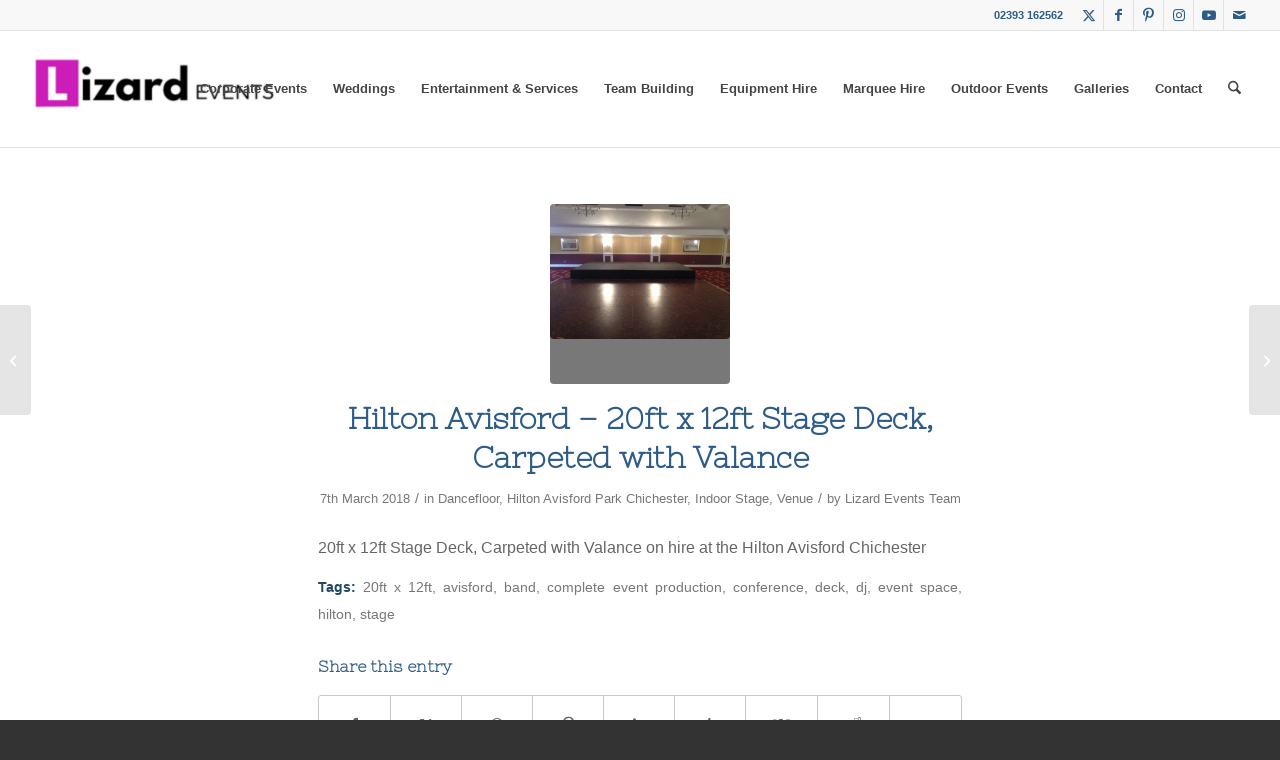

--- FILE ---
content_type: text/html; charset=UTF-8
request_url: https://www.lizardaudio.com/hilton-avisford-20ft-x-12ft-stage-deck-carpeted-with-valance/
body_size: 28983
content:
<!DOCTYPE html>
<html lang="en-GB" class="html_stretched responsive av-preloader-disabled  html_header_top html_logo_left html_main_nav_header html_menu_right html_large html_header_sticky html_header_shrinking html_header_topbar_active html_mobile_menu_tablet html_header_searchicon html_content_align_center html_header_unstick_top html_header_stretch html_av-submenu-hidden html_av-submenu-display-click html_av-overlay-side html_av-overlay-side-classic html_av-submenu-noclone html_entry_id_6485 av-cookies-no-cookie-consent av-no-preview av-default-lightbox html_text_menu_active av-mobile-menu-switch-default">
<head>
<meta charset="UTF-8" />
<meta name="robots" content="index, follow" />


<!-- mobile setting -->
<meta name="viewport" content="width=device-width, initial-scale=1">

<!-- Scripts/CSS and wp_head hook -->
<title>Hilton Avisford &#8211; 20ft x 12ft Stage Deck, Carpeted with Valance &#8211; Lizard Events Ltd</title>
<meta name='robots' content='max-image-preview:large' />
	<style>img:is([sizes="auto" i], [sizes^="auto," i]) { contain-intrinsic-size: 3000px 1500px }</style>
	<style type="text/css">@font-face { font-family: 'star'; src: url('https://www.lizardaudio.com/wp-content/plugins/woocommerce/assets/fonts/star.eot'); src: url('https://www.lizardaudio.com/wp-content/plugins/woocommerce/assets/fonts/star.eot?#iefix') format('embedded-opentype'), 	  url('https://www.lizardaudio.com/wp-content/plugins/woocommerce/assets/fonts/star.woff') format('woff'), 	  url('https://www.lizardaudio.com/wp-content/plugins/woocommerce/assets/fonts/star.ttf') format('truetype'), 	  url('https://www.lizardaudio.com/wp-content/plugins/woocommerce/assets/fonts/star.svg#star') format('svg'); font-weight: normal; font-style: normal;  } @font-face { font-family: 'WooCommerce'; src: url('https://www.lizardaudio.com/wp-content/plugins/woocommerce/assets/fonts/WooCommerce.eot'); src: url('https://www.lizardaudio.com/wp-content/plugins/woocommerce/assets/fonts/WooCommerce.eot?#iefix') format('embedded-opentype'), 	  url('https://www.lizardaudio.com/wp-content/plugins/woocommerce/assets/fonts/WooCommerce.woff') format('woff'), 	  url('https://www.lizardaudio.com/wp-content/plugins/woocommerce/assets/fonts/WooCommerce.ttf') format('truetype'), 	  url('https://www.lizardaudio.com/wp-content/plugins/woocommerce/assets/fonts/WooCommerce.svg#WooCommerce') format('svg'); font-weight: normal; font-style: normal;  } </style><link rel='dns-prefetch' href='//www.googletagmanager.com' />
<link rel="alternate" type="application/rss+xml" title="Lizard Events Ltd &raquo; Feed" href="https://www.lizardaudio.com/feed/" />
<link rel="alternate" type="application/rss+xml" title="Lizard Events Ltd &raquo; Comments Feed" href="https://www.lizardaudio.com/comments/feed/" />

<!-- google webfont font replacement -->

			<script type='text/javascript'>

				(function() {

					/*	check if webfonts are disabled by user setting via cookie - or user must opt in.	*/
					var html = document.getElementsByTagName('html')[0];
					var cookie_check = html.className.indexOf('av-cookies-needs-opt-in') >= 0 || html.className.indexOf('av-cookies-can-opt-out') >= 0;
					var allow_continue = true;
					var silent_accept_cookie = html.className.indexOf('av-cookies-user-silent-accept') >= 0;

					if( cookie_check && ! silent_accept_cookie )
					{
						if( ! document.cookie.match(/aviaCookieConsent/) || html.className.indexOf('av-cookies-session-refused') >= 0 )
						{
							allow_continue = false;
						}
						else
						{
							if( ! document.cookie.match(/aviaPrivacyRefuseCookiesHideBar/) )
							{
								allow_continue = false;
							}
							else if( ! document.cookie.match(/aviaPrivacyEssentialCookiesEnabled/) )
							{
								allow_continue = false;
							}
							else if( document.cookie.match(/aviaPrivacyGoogleWebfontsDisabled/) )
							{
								allow_continue = false;
							}
						}
					}

					if( allow_continue )
					{
						var f = document.createElement('link');

						f.type 	= 'text/css';
						f.rel 	= 'stylesheet';
						f.href 	= 'https://fonts.googleapis.com/css?family=Nixie+One&display=auto';
						f.id 	= 'avia-google-webfont';

						document.getElementsByTagName('head')[0].appendChild(f);
					}
				})();

			</script>
			<script type="text/javascript">
/* <![CDATA[ */
window._wpemojiSettings = {"baseUrl":"https:\/\/s.w.org\/images\/core\/emoji\/16.0.1\/72x72\/","ext":".png","svgUrl":"https:\/\/s.w.org\/images\/core\/emoji\/16.0.1\/svg\/","svgExt":".svg","source":{"concatemoji":"https:\/\/www.lizardaudio.com\/wp-includes\/js\/wp-emoji-release.min.js?ver=6.8.3"}};
/*! This file is auto-generated */
!function(s,n){var o,i,e;function c(e){try{var t={supportTests:e,timestamp:(new Date).valueOf()};sessionStorage.setItem(o,JSON.stringify(t))}catch(e){}}function p(e,t,n){e.clearRect(0,0,e.canvas.width,e.canvas.height),e.fillText(t,0,0);var t=new Uint32Array(e.getImageData(0,0,e.canvas.width,e.canvas.height).data),a=(e.clearRect(0,0,e.canvas.width,e.canvas.height),e.fillText(n,0,0),new Uint32Array(e.getImageData(0,0,e.canvas.width,e.canvas.height).data));return t.every(function(e,t){return e===a[t]})}function u(e,t){e.clearRect(0,0,e.canvas.width,e.canvas.height),e.fillText(t,0,0);for(var n=e.getImageData(16,16,1,1),a=0;a<n.data.length;a++)if(0!==n.data[a])return!1;return!0}function f(e,t,n,a){switch(t){case"flag":return n(e,"\ud83c\udff3\ufe0f\u200d\u26a7\ufe0f","\ud83c\udff3\ufe0f\u200b\u26a7\ufe0f")?!1:!n(e,"\ud83c\udde8\ud83c\uddf6","\ud83c\udde8\u200b\ud83c\uddf6")&&!n(e,"\ud83c\udff4\udb40\udc67\udb40\udc62\udb40\udc65\udb40\udc6e\udb40\udc67\udb40\udc7f","\ud83c\udff4\u200b\udb40\udc67\u200b\udb40\udc62\u200b\udb40\udc65\u200b\udb40\udc6e\u200b\udb40\udc67\u200b\udb40\udc7f");case"emoji":return!a(e,"\ud83e\udedf")}return!1}function g(e,t,n,a){var r="undefined"!=typeof WorkerGlobalScope&&self instanceof WorkerGlobalScope?new OffscreenCanvas(300,150):s.createElement("canvas"),o=r.getContext("2d",{willReadFrequently:!0}),i=(o.textBaseline="top",o.font="600 32px Arial",{});return e.forEach(function(e){i[e]=t(o,e,n,a)}),i}function t(e){var t=s.createElement("script");t.src=e,t.defer=!0,s.head.appendChild(t)}"undefined"!=typeof Promise&&(o="wpEmojiSettingsSupports",i=["flag","emoji"],n.supports={everything:!0,everythingExceptFlag:!0},e=new Promise(function(e){s.addEventListener("DOMContentLoaded",e,{once:!0})}),new Promise(function(t){var n=function(){try{var e=JSON.parse(sessionStorage.getItem(o));if("object"==typeof e&&"number"==typeof e.timestamp&&(new Date).valueOf()<e.timestamp+604800&&"object"==typeof e.supportTests)return e.supportTests}catch(e){}return null}();if(!n){if("undefined"!=typeof Worker&&"undefined"!=typeof OffscreenCanvas&&"undefined"!=typeof URL&&URL.createObjectURL&&"undefined"!=typeof Blob)try{var e="postMessage("+g.toString()+"("+[JSON.stringify(i),f.toString(),p.toString(),u.toString()].join(",")+"));",a=new Blob([e],{type:"text/javascript"}),r=new Worker(URL.createObjectURL(a),{name:"wpTestEmojiSupports"});return void(r.onmessage=function(e){c(n=e.data),r.terminate(),t(n)})}catch(e){}c(n=g(i,f,p,u))}t(n)}).then(function(e){for(var t in e)n.supports[t]=e[t],n.supports.everything=n.supports.everything&&n.supports[t],"flag"!==t&&(n.supports.everythingExceptFlag=n.supports.everythingExceptFlag&&n.supports[t]);n.supports.everythingExceptFlag=n.supports.everythingExceptFlag&&!n.supports.flag,n.DOMReady=!1,n.readyCallback=function(){n.DOMReady=!0}}).then(function(){return e}).then(function(){var e;n.supports.everything||(n.readyCallback(),(e=n.source||{}).concatemoji?t(e.concatemoji):e.wpemoji&&e.twemoji&&(t(e.twemoji),t(e.wpemoji)))}))}((window,document),window._wpemojiSettings);
/* ]]> */
</script>
<style id='wp-emoji-styles-inline-css' type='text/css'>

	img.wp-smiley, img.emoji {
		display: inline !important;
		border: none !important;
		box-shadow: none !important;
		height: 1em !important;
		width: 1em !important;
		margin: 0 0.07em !important;
		vertical-align: -0.1em !important;
		background: none !important;
		padding: 0 !important;
	}
</style>
<link rel='stylesheet' id='wp-block-library-css' href='https://www.lizardaudio.com/wp-includes/css/dist/block-library/style.min.css?ver=6.8.3' type='text/css' media='all' />
<style id='global-styles-inline-css' type='text/css'>
:root{--wp--preset--aspect-ratio--square: 1;--wp--preset--aspect-ratio--4-3: 4/3;--wp--preset--aspect-ratio--3-4: 3/4;--wp--preset--aspect-ratio--3-2: 3/2;--wp--preset--aspect-ratio--2-3: 2/3;--wp--preset--aspect-ratio--16-9: 16/9;--wp--preset--aspect-ratio--9-16: 9/16;--wp--preset--color--black: #000000;--wp--preset--color--cyan-bluish-gray: #abb8c3;--wp--preset--color--white: #ffffff;--wp--preset--color--pale-pink: #f78da7;--wp--preset--color--vivid-red: #cf2e2e;--wp--preset--color--luminous-vivid-orange: #ff6900;--wp--preset--color--luminous-vivid-amber: #fcb900;--wp--preset--color--light-green-cyan: #7bdcb5;--wp--preset--color--vivid-green-cyan: #00d084;--wp--preset--color--pale-cyan-blue: #8ed1fc;--wp--preset--color--vivid-cyan-blue: #0693e3;--wp--preset--color--vivid-purple: #9b51e0;--wp--preset--color--metallic-red: #b02b2c;--wp--preset--color--maximum-yellow-red: #edae44;--wp--preset--color--yellow-sun: #eeee22;--wp--preset--color--palm-leaf: #83a846;--wp--preset--color--aero: #7bb0e7;--wp--preset--color--old-lavender: #745f7e;--wp--preset--color--steel-teal: #5f8789;--wp--preset--color--raspberry-pink: #d65799;--wp--preset--color--medium-turquoise: #4ecac2;--wp--preset--gradient--vivid-cyan-blue-to-vivid-purple: linear-gradient(135deg,rgba(6,147,227,1) 0%,rgb(155,81,224) 100%);--wp--preset--gradient--light-green-cyan-to-vivid-green-cyan: linear-gradient(135deg,rgb(122,220,180) 0%,rgb(0,208,130) 100%);--wp--preset--gradient--luminous-vivid-amber-to-luminous-vivid-orange: linear-gradient(135deg,rgba(252,185,0,1) 0%,rgba(255,105,0,1) 100%);--wp--preset--gradient--luminous-vivid-orange-to-vivid-red: linear-gradient(135deg,rgba(255,105,0,1) 0%,rgb(207,46,46) 100%);--wp--preset--gradient--very-light-gray-to-cyan-bluish-gray: linear-gradient(135deg,rgb(238,238,238) 0%,rgb(169,184,195) 100%);--wp--preset--gradient--cool-to-warm-spectrum: linear-gradient(135deg,rgb(74,234,220) 0%,rgb(151,120,209) 20%,rgb(207,42,186) 40%,rgb(238,44,130) 60%,rgb(251,105,98) 80%,rgb(254,248,76) 100%);--wp--preset--gradient--blush-light-purple: linear-gradient(135deg,rgb(255,206,236) 0%,rgb(152,150,240) 100%);--wp--preset--gradient--blush-bordeaux: linear-gradient(135deg,rgb(254,205,165) 0%,rgb(254,45,45) 50%,rgb(107,0,62) 100%);--wp--preset--gradient--luminous-dusk: linear-gradient(135deg,rgb(255,203,112) 0%,rgb(199,81,192) 50%,rgb(65,88,208) 100%);--wp--preset--gradient--pale-ocean: linear-gradient(135deg,rgb(255,245,203) 0%,rgb(182,227,212) 50%,rgb(51,167,181) 100%);--wp--preset--gradient--electric-grass: linear-gradient(135deg,rgb(202,248,128) 0%,rgb(113,206,126) 100%);--wp--preset--gradient--midnight: linear-gradient(135deg,rgb(2,3,129) 0%,rgb(40,116,252) 100%);--wp--preset--font-size--small: 1rem;--wp--preset--font-size--medium: 1.125rem;--wp--preset--font-size--large: 1.75rem;--wp--preset--font-size--x-large: clamp(1.75rem, 3vw, 2.25rem);--wp--preset--spacing--20: 0.44rem;--wp--preset--spacing--30: 0.67rem;--wp--preset--spacing--40: 1rem;--wp--preset--spacing--50: 1.5rem;--wp--preset--spacing--60: 2.25rem;--wp--preset--spacing--70: 3.38rem;--wp--preset--spacing--80: 5.06rem;--wp--preset--shadow--natural: 6px 6px 9px rgba(0, 0, 0, 0.2);--wp--preset--shadow--deep: 12px 12px 50px rgba(0, 0, 0, 0.4);--wp--preset--shadow--sharp: 6px 6px 0px rgba(0, 0, 0, 0.2);--wp--preset--shadow--outlined: 6px 6px 0px -3px rgba(255, 255, 255, 1), 6px 6px rgba(0, 0, 0, 1);--wp--preset--shadow--crisp: 6px 6px 0px rgba(0, 0, 0, 1);}:root { --wp--style--global--content-size: 800px;--wp--style--global--wide-size: 1130px; }:where(body) { margin: 0; }.wp-site-blocks > .alignleft { float: left; margin-right: 2em; }.wp-site-blocks > .alignright { float: right; margin-left: 2em; }.wp-site-blocks > .aligncenter { justify-content: center; margin-left: auto; margin-right: auto; }:where(.is-layout-flex){gap: 0.5em;}:where(.is-layout-grid){gap: 0.5em;}.is-layout-flow > .alignleft{float: left;margin-inline-start: 0;margin-inline-end: 2em;}.is-layout-flow > .alignright{float: right;margin-inline-start: 2em;margin-inline-end: 0;}.is-layout-flow > .aligncenter{margin-left: auto !important;margin-right: auto !important;}.is-layout-constrained > .alignleft{float: left;margin-inline-start: 0;margin-inline-end: 2em;}.is-layout-constrained > .alignright{float: right;margin-inline-start: 2em;margin-inline-end: 0;}.is-layout-constrained > .aligncenter{margin-left: auto !important;margin-right: auto !important;}.is-layout-constrained > :where(:not(.alignleft):not(.alignright):not(.alignfull)){max-width: var(--wp--style--global--content-size);margin-left: auto !important;margin-right: auto !important;}.is-layout-constrained > .alignwide{max-width: var(--wp--style--global--wide-size);}body .is-layout-flex{display: flex;}.is-layout-flex{flex-wrap: wrap;align-items: center;}.is-layout-flex > :is(*, div){margin: 0;}body .is-layout-grid{display: grid;}.is-layout-grid > :is(*, div){margin: 0;}body{padding-top: 0px;padding-right: 0px;padding-bottom: 0px;padding-left: 0px;}a:where(:not(.wp-element-button)){text-decoration: underline;}:root :where(.wp-element-button, .wp-block-button__link){background-color: #32373c;border-width: 0;color: #fff;font-family: inherit;font-size: inherit;line-height: inherit;padding: calc(0.667em + 2px) calc(1.333em + 2px);text-decoration: none;}.has-black-color{color: var(--wp--preset--color--black) !important;}.has-cyan-bluish-gray-color{color: var(--wp--preset--color--cyan-bluish-gray) !important;}.has-white-color{color: var(--wp--preset--color--white) !important;}.has-pale-pink-color{color: var(--wp--preset--color--pale-pink) !important;}.has-vivid-red-color{color: var(--wp--preset--color--vivid-red) !important;}.has-luminous-vivid-orange-color{color: var(--wp--preset--color--luminous-vivid-orange) !important;}.has-luminous-vivid-amber-color{color: var(--wp--preset--color--luminous-vivid-amber) !important;}.has-light-green-cyan-color{color: var(--wp--preset--color--light-green-cyan) !important;}.has-vivid-green-cyan-color{color: var(--wp--preset--color--vivid-green-cyan) !important;}.has-pale-cyan-blue-color{color: var(--wp--preset--color--pale-cyan-blue) !important;}.has-vivid-cyan-blue-color{color: var(--wp--preset--color--vivid-cyan-blue) !important;}.has-vivid-purple-color{color: var(--wp--preset--color--vivid-purple) !important;}.has-metallic-red-color{color: var(--wp--preset--color--metallic-red) !important;}.has-maximum-yellow-red-color{color: var(--wp--preset--color--maximum-yellow-red) !important;}.has-yellow-sun-color{color: var(--wp--preset--color--yellow-sun) !important;}.has-palm-leaf-color{color: var(--wp--preset--color--palm-leaf) !important;}.has-aero-color{color: var(--wp--preset--color--aero) !important;}.has-old-lavender-color{color: var(--wp--preset--color--old-lavender) !important;}.has-steel-teal-color{color: var(--wp--preset--color--steel-teal) !important;}.has-raspberry-pink-color{color: var(--wp--preset--color--raspberry-pink) !important;}.has-medium-turquoise-color{color: var(--wp--preset--color--medium-turquoise) !important;}.has-black-background-color{background-color: var(--wp--preset--color--black) !important;}.has-cyan-bluish-gray-background-color{background-color: var(--wp--preset--color--cyan-bluish-gray) !important;}.has-white-background-color{background-color: var(--wp--preset--color--white) !important;}.has-pale-pink-background-color{background-color: var(--wp--preset--color--pale-pink) !important;}.has-vivid-red-background-color{background-color: var(--wp--preset--color--vivid-red) !important;}.has-luminous-vivid-orange-background-color{background-color: var(--wp--preset--color--luminous-vivid-orange) !important;}.has-luminous-vivid-amber-background-color{background-color: var(--wp--preset--color--luminous-vivid-amber) !important;}.has-light-green-cyan-background-color{background-color: var(--wp--preset--color--light-green-cyan) !important;}.has-vivid-green-cyan-background-color{background-color: var(--wp--preset--color--vivid-green-cyan) !important;}.has-pale-cyan-blue-background-color{background-color: var(--wp--preset--color--pale-cyan-blue) !important;}.has-vivid-cyan-blue-background-color{background-color: var(--wp--preset--color--vivid-cyan-blue) !important;}.has-vivid-purple-background-color{background-color: var(--wp--preset--color--vivid-purple) !important;}.has-metallic-red-background-color{background-color: var(--wp--preset--color--metallic-red) !important;}.has-maximum-yellow-red-background-color{background-color: var(--wp--preset--color--maximum-yellow-red) !important;}.has-yellow-sun-background-color{background-color: var(--wp--preset--color--yellow-sun) !important;}.has-palm-leaf-background-color{background-color: var(--wp--preset--color--palm-leaf) !important;}.has-aero-background-color{background-color: var(--wp--preset--color--aero) !important;}.has-old-lavender-background-color{background-color: var(--wp--preset--color--old-lavender) !important;}.has-steel-teal-background-color{background-color: var(--wp--preset--color--steel-teal) !important;}.has-raspberry-pink-background-color{background-color: var(--wp--preset--color--raspberry-pink) !important;}.has-medium-turquoise-background-color{background-color: var(--wp--preset--color--medium-turquoise) !important;}.has-black-border-color{border-color: var(--wp--preset--color--black) !important;}.has-cyan-bluish-gray-border-color{border-color: var(--wp--preset--color--cyan-bluish-gray) !important;}.has-white-border-color{border-color: var(--wp--preset--color--white) !important;}.has-pale-pink-border-color{border-color: var(--wp--preset--color--pale-pink) !important;}.has-vivid-red-border-color{border-color: var(--wp--preset--color--vivid-red) !important;}.has-luminous-vivid-orange-border-color{border-color: var(--wp--preset--color--luminous-vivid-orange) !important;}.has-luminous-vivid-amber-border-color{border-color: var(--wp--preset--color--luminous-vivid-amber) !important;}.has-light-green-cyan-border-color{border-color: var(--wp--preset--color--light-green-cyan) !important;}.has-vivid-green-cyan-border-color{border-color: var(--wp--preset--color--vivid-green-cyan) !important;}.has-pale-cyan-blue-border-color{border-color: var(--wp--preset--color--pale-cyan-blue) !important;}.has-vivid-cyan-blue-border-color{border-color: var(--wp--preset--color--vivid-cyan-blue) !important;}.has-vivid-purple-border-color{border-color: var(--wp--preset--color--vivid-purple) !important;}.has-metallic-red-border-color{border-color: var(--wp--preset--color--metallic-red) !important;}.has-maximum-yellow-red-border-color{border-color: var(--wp--preset--color--maximum-yellow-red) !important;}.has-yellow-sun-border-color{border-color: var(--wp--preset--color--yellow-sun) !important;}.has-palm-leaf-border-color{border-color: var(--wp--preset--color--palm-leaf) !important;}.has-aero-border-color{border-color: var(--wp--preset--color--aero) !important;}.has-old-lavender-border-color{border-color: var(--wp--preset--color--old-lavender) !important;}.has-steel-teal-border-color{border-color: var(--wp--preset--color--steel-teal) !important;}.has-raspberry-pink-border-color{border-color: var(--wp--preset--color--raspberry-pink) !important;}.has-medium-turquoise-border-color{border-color: var(--wp--preset--color--medium-turquoise) !important;}.has-vivid-cyan-blue-to-vivid-purple-gradient-background{background: var(--wp--preset--gradient--vivid-cyan-blue-to-vivid-purple) !important;}.has-light-green-cyan-to-vivid-green-cyan-gradient-background{background: var(--wp--preset--gradient--light-green-cyan-to-vivid-green-cyan) !important;}.has-luminous-vivid-amber-to-luminous-vivid-orange-gradient-background{background: var(--wp--preset--gradient--luminous-vivid-amber-to-luminous-vivid-orange) !important;}.has-luminous-vivid-orange-to-vivid-red-gradient-background{background: var(--wp--preset--gradient--luminous-vivid-orange-to-vivid-red) !important;}.has-very-light-gray-to-cyan-bluish-gray-gradient-background{background: var(--wp--preset--gradient--very-light-gray-to-cyan-bluish-gray) !important;}.has-cool-to-warm-spectrum-gradient-background{background: var(--wp--preset--gradient--cool-to-warm-spectrum) !important;}.has-blush-light-purple-gradient-background{background: var(--wp--preset--gradient--blush-light-purple) !important;}.has-blush-bordeaux-gradient-background{background: var(--wp--preset--gradient--blush-bordeaux) !important;}.has-luminous-dusk-gradient-background{background: var(--wp--preset--gradient--luminous-dusk) !important;}.has-pale-ocean-gradient-background{background: var(--wp--preset--gradient--pale-ocean) !important;}.has-electric-grass-gradient-background{background: var(--wp--preset--gradient--electric-grass) !important;}.has-midnight-gradient-background{background: var(--wp--preset--gradient--midnight) !important;}.has-small-font-size{font-size: var(--wp--preset--font-size--small) !important;}.has-medium-font-size{font-size: var(--wp--preset--font-size--medium) !important;}.has-large-font-size{font-size: var(--wp--preset--font-size--large) !important;}.has-x-large-font-size{font-size: var(--wp--preset--font-size--x-large) !important;}
:where(.wp-block-post-template.is-layout-flex){gap: 1.25em;}:where(.wp-block-post-template.is-layout-grid){gap: 1.25em;}
:where(.wp-block-columns.is-layout-flex){gap: 2em;}:where(.wp-block-columns.is-layout-grid){gap: 2em;}
:root :where(.wp-block-pullquote){font-size: 1.5em;line-height: 1.6;}
</style>
<link rel='stylesheet' id='cookie-notice-front-css' href='https://www.lizardaudio.com/wp-content/plugins/cookie-notice/css/front.min.css?ver=2.5.9' type='text/css' media='all' />
<style id='woocommerce-inline-inline-css' type='text/css'>
.woocommerce form .form-row .required { visibility: visible; }
</style>
<link rel='stylesheet' id='brands-styles-css' href='https://www.lizardaudio.com/wp-content/plugins/woocommerce/assets/css/brands.css?ver=10.3.5' type='text/css' media='all' />
<link rel='stylesheet' id='gpls_woo_rfq_css-css' href='https://www.lizardaudio.com/wp-content/plugins/woo-rfq-for-woocommerce/gpls_assets/css/gpls_woo_rfq.css?ver=76999' type='text/css' media='all' />
<style id='gpls_woo_rfq_css-inline-css' type='text/css'>
.bundle_price { visibility: collapse !important; }
.site-header .widget_shopping_cart p.total,.cart-subtotal,.tax-rate,.tax-total,.order-total,.product-price,.product-subtotal { visibility: collapse }
</style>
<link rel='stylesheet' id='url_gpls_wh_css-css' href='https://www.lizardaudio.com/wp-content/plugins/woo-rfq-for-woocommerce/gpls_assets/css/gpls_wh_visitor.css?ver=6345' type='text/css' media='all' />
<link rel='stylesheet' id='avia-merged-styles-css' href='https://www.lizardaudio.com/wp-content/uploads/dynamic_avia/avia-merged-styles-fde2f5334a733952b8da7e920ef53de9---6922b5685b9d8.css' type='text/css' media='all' />
<script type="text/javascript" src="https://www.lizardaudio.com/wp-includes/js/jquery/jquery.min.js?ver=3.7.1" id="jquery-core-js"></script>
<script type="text/javascript" src="https://www.lizardaudio.com/wp-includes/js/jquery/jquery-migrate.min.js?ver=3.4.1" id="jquery-migrate-js"></script>
<script type="text/javascript" src="https://www.lizardaudio.com/wp-content/plugins/woocommerce/assets/js/js-cookie/js.cookie.min.js?ver=2.1.4-wc.10.3.5" id="wc-js-cookie-js" data-wp-strategy="defer"></script>
<script type="text/javascript" id="wc-cart-fragments-js-extra">
/* <![CDATA[ */
var wc_cart_fragments_params = {"ajax_url":"\/wp-admin\/admin-ajax.php","wc_ajax_url":"\/?wc-ajax=%%endpoint%%","cart_hash_key":"wc_cart_hash_2d3c296e4eb6baebd7f4a816864773b5","fragment_name":"wc_fragments_2d3c296e4eb6baebd7f4a816864773b5","request_timeout":"5000"};
/* ]]> */
</script>
<script type="text/javascript" src="https://www.lizardaudio.com/wp-content/plugins/woocommerce/assets/js/frontend/cart-fragments.min.js?ver=10.3.5" id="wc-cart-fragments-js" defer="defer" data-wp-strategy="defer"></script>
<script type="text/javascript" src="https://www.lizardaudio.com/wp-content/plugins/woocommerce/assets/js/jquery-blockui/jquery.blockUI.min.js?ver=2.7.0-wc.10.3.5" id="wc-jquery-blockui-js" data-wp-strategy="defer"></script>
<script type="text/javascript" id="wc-add-to-cart-js-extra">
/* <![CDATA[ */
var wc_add_to_cart_params = {"ajax_url":"\/wp-admin\/admin-ajax.php","wc_ajax_url":"\/?wc-ajax=%%endpoint%%","i18n_view_cart":"View basket","cart_url":"https:\/\/www.lizardaudio.com\/cart\/","is_cart":"","cart_redirect_after_add":"no"};
/* ]]> */
</script>
<script type="text/javascript" src="https://www.lizardaudio.com/wp-content/plugins/woocommerce/assets/js/frontend/add-to-cart.min.js?ver=10.3.5" id="wc-add-to-cart-js" defer="defer" data-wp-strategy="defer"></script>

<!-- Google tag (gtag.js) snippet added by Site Kit -->
<!-- Google Analytics snippet added by Site Kit -->
<script type="text/javascript" src="https://www.googletagmanager.com/gtag/js?id=GT-WF4L4893" id="google_gtagjs-js" async></script>
<script type="text/javascript" id="google_gtagjs-js-after">
/* <![CDATA[ */
window.dataLayer = window.dataLayer || [];function gtag(){dataLayer.push(arguments);}
gtag("set","linker",{"domains":["www.lizardaudio.com"]});
gtag("js", new Date());
gtag("set", "developer_id.dZTNiMT", true);
gtag("config", "GT-WF4L4893", {"googlesitekit_post_type":"post"});
 window._googlesitekit = window._googlesitekit || {}; window._googlesitekit.throttledEvents = []; window._googlesitekit.gtagEvent = (name, data) => { var key = JSON.stringify( { name, data } ); if ( !! window._googlesitekit.throttledEvents[ key ] ) { return; } window._googlesitekit.throttledEvents[ key ] = true; setTimeout( () => { delete window._googlesitekit.throttledEvents[ key ]; }, 5 ); gtag( "event", name, { ...data, event_source: "site-kit" } ); }; 
/* ]]> */
</script>
<script type="text/javascript" src="https://www.lizardaudio.com/wp-content/uploads/dynamic_avia/avia-head-scripts-df7886ac2fb9574a410d05285be45af0---6922b5686cb9e.js" id="avia-head-scripts-js"></script>
<link rel="https://api.w.org/" href="https://www.lizardaudio.com/wp-json/" /><link rel="alternate" title="JSON" type="application/json" href="https://www.lizardaudio.com/wp-json/wp/v2/posts/6485" /><link rel="EditURI" type="application/rsd+xml" title="RSD" href="https://www.lizardaudio.com/xmlrpc.php?rsd" />
<meta name="generator" content="WordPress 6.8.3" />
<meta name="generator" content="WooCommerce 10.3.5" />
<link rel="canonical" href="https://www.lizardaudio.com/hilton-avisford-20ft-x-12ft-stage-deck-carpeted-with-valance/" />
<link rel='shortlink' href='https://www.lizardaudio.com/?p=6485' />
<link rel="alternate" title="oEmbed (JSON)" type="application/json+oembed" href="https://www.lizardaudio.com/wp-json/oembed/1.0/embed?url=https%3A%2F%2Fwww.lizardaudio.com%2Fhilton-avisford-20ft-x-12ft-stage-deck-carpeted-with-valance%2F" />
<link rel="alternate" title="oEmbed (XML)" type="text/xml+oembed" href="https://www.lizardaudio.com/wp-json/oembed/1.0/embed?url=https%3A%2F%2Fwww.lizardaudio.com%2Fhilton-avisford-20ft-x-12ft-stage-deck-carpeted-with-valance%2F&#038;format=xml" />
<meta name="generator" content="Site Kit by Google 1.166.0" /><!-- Google site verification - Google for WooCommerce -->
<meta name="google-site-verification" content="j4nFPAcfs8ks0k762ZUjixNOGofs0ClKRp2o5Yn51pg" />

<link rel="icon" href="https://www.lizardevents.com/wp-content/uploads/2017/12/favicon-80x80.png" type="image/png">
<!--[if lt IE 9]><script src="https://www.lizardaudio.com/wp-content/themes/enfold/js/html5shiv.js"></script><![endif]--><link rel="profile" href="https://gmpg.org/xfn/11" />
<link rel="alternate" type="application/rss+xml" title="Lizard Events Ltd RSS2 Feed" href="https://www.lizardaudio.com/feed/" />
<link rel="pingback" href="https://www.lizardaudio.com/xmlrpc.php" />
	<noscript><style>.woocommerce-product-gallery{ opacity: 1 !important; }</style></noscript>
	
<!-- To speed up the rendering and to display the site as fast as possible to the user we include some styles and scripts for above the fold content inline -->
<script type="text/javascript">'use strict';var avia_is_mobile=!1;if(/Android|webOS|iPhone|iPad|iPod|BlackBerry|IEMobile|Opera Mini/i.test(navigator.userAgent)&&'ontouchstart' in document.documentElement){avia_is_mobile=!0;document.documentElement.className+=' avia_mobile '}
else{document.documentElement.className+=' avia_desktop '};document.documentElement.className+=' js_active ';(function(){var e=['-webkit-','-moz-','-ms-',''],n='',o=!1,a=!1;for(var t in e){if(e[t]+'transform' in document.documentElement.style){o=!0;n=e[t]+'transform'};if(e[t]+'perspective' in document.documentElement.style){a=!0}};if(o){document.documentElement.className+=' avia_transform '};if(a){document.documentElement.className+=' avia_transform3d '};if(typeof document.getElementsByClassName=='function'&&typeof document.documentElement.getBoundingClientRect=='function'&&avia_is_mobile==!1){if(n&&window.innerHeight>0){setTimeout(function(){var e=0,o={},a=0,t=document.getElementsByClassName('av-parallax'),i=window.pageYOffset||document.documentElement.scrollTop;for(e=0;e<t.length;e++){t[e].style.top='0px';o=t[e].getBoundingClientRect();a=Math.ceil((window.innerHeight+i-o.top)*0.3);t[e].style[n]='translate(0px, '+a+'px)';t[e].style.top='auto';t[e].className+=' enabled-parallax '}},50)}}})();</script><link rel="icon" href="https://www.lizardaudio.com/wp-content/uploads/2019/01/cropped-EVENTS-LOGO-DESIGN-Original-32x32.jpg" sizes="32x32" />
<link rel="icon" href="https://www.lizardaudio.com/wp-content/uploads/2019/01/cropped-EVENTS-LOGO-DESIGN-Original-192x192.jpg" sizes="192x192" />
<link rel="apple-touch-icon" href="https://www.lizardaudio.com/wp-content/uploads/2019/01/cropped-EVENTS-LOGO-DESIGN-Original-180x180.jpg" />
<meta name="msapplication-TileImage" content="https://www.lizardaudio.com/wp-content/uploads/2019/01/cropped-EVENTS-LOGO-DESIGN-Original-270x270.jpg" />
<style type="text/css">
		@font-face {font-family: 'entypo-fontello-enfold'; font-weight: normal; font-style: normal; font-display: auto;
		src: url('https://www.lizardaudio.com/wp-content/themes/enfold/config-templatebuilder/avia-template-builder/assets/fonts/entypo-fontello-enfold/entypo-fontello-enfold.woff2') format('woff2'),
		url('https://www.lizardaudio.com/wp-content/themes/enfold/config-templatebuilder/avia-template-builder/assets/fonts/entypo-fontello-enfold/entypo-fontello-enfold.woff') format('woff'),
		url('https://www.lizardaudio.com/wp-content/themes/enfold/config-templatebuilder/avia-template-builder/assets/fonts/entypo-fontello-enfold/entypo-fontello-enfold.ttf') format('truetype'),
		url('https://www.lizardaudio.com/wp-content/themes/enfold/config-templatebuilder/avia-template-builder/assets/fonts/entypo-fontello-enfold/entypo-fontello-enfold.svg#entypo-fontello-enfold') format('svg'),
		url('https://www.lizardaudio.com/wp-content/themes/enfold/config-templatebuilder/avia-template-builder/assets/fonts/entypo-fontello-enfold/entypo-fontello-enfold.eot'),
		url('https://www.lizardaudio.com/wp-content/themes/enfold/config-templatebuilder/avia-template-builder/assets/fonts/entypo-fontello-enfold/entypo-fontello-enfold.eot?#iefix') format('embedded-opentype');
		}

		#top .avia-font-entypo-fontello-enfold, body .avia-font-entypo-fontello-enfold, html body [data-av_iconfont='entypo-fontello-enfold']:before{ font-family: 'entypo-fontello-enfold'; }
		
		@font-face {font-family: 'entypo-fontello'; font-weight: normal; font-style: normal; font-display: auto;
		src: url('https://www.lizardaudio.com/wp-content/themes/enfold/config-templatebuilder/avia-template-builder/assets/fonts/entypo-fontello/entypo-fontello.woff2') format('woff2'),
		url('https://www.lizardaudio.com/wp-content/themes/enfold/config-templatebuilder/avia-template-builder/assets/fonts/entypo-fontello/entypo-fontello.woff') format('woff'),
		url('https://www.lizardaudio.com/wp-content/themes/enfold/config-templatebuilder/avia-template-builder/assets/fonts/entypo-fontello/entypo-fontello.ttf') format('truetype'),
		url('https://www.lizardaudio.com/wp-content/themes/enfold/config-templatebuilder/avia-template-builder/assets/fonts/entypo-fontello/entypo-fontello.svg#entypo-fontello') format('svg'),
		url('https://www.lizardaudio.com/wp-content/themes/enfold/config-templatebuilder/avia-template-builder/assets/fonts/entypo-fontello/entypo-fontello.eot'),
		url('https://www.lizardaudio.com/wp-content/themes/enfold/config-templatebuilder/avia-template-builder/assets/fonts/entypo-fontello/entypo-fontello.eot?#iefix') format('embedded-opentype');
		}

		#top .avia-font-entypo-fontello, body .avia-font-entypo-fontello, html body [data-av_iconfont='entypo-fontello']:before{ font-family: 'entypo-fontello'; }
		</style>
		<!-- Global site tag (gtag.js) - Google Ads: AW-16856251537 - Google for WooCommerce -->
		<script async src="https://www.googletagmanager.com/gtag/js?id=AW-16856251537"></script>
		<script>
			window.dataLayer = window.dataLayer || [];
			function gtag() { dataLayer.push(arguments); }
			gtag( 'consent', 'default', {
				analytics_storage: 'denied',
				ad_storage: 'denied',
				ad_user_data: 'denied',
				ad_personalization: 'denied',
				region: ['AT', 'BE', 'BG', 'HR', 'CY', 'CZ', 'DK', 'EE', 'FI', 'FR', 'DE', 'GR', 'HU', 'IS', 'IE', 'IT', 'LV', 'LI', 'LT', 'LU', 'MT', 'NL', 'NO', 'PL', 'PT', 'RO', 'SK', 'SI', 'ES', 'SE', 'GB', 'CH'],
				wait_for_update: 500,
			} );
			gtag('js', new Date());
			gtag('set', 'developer_id.dOGY3NW', true);
			gtag("config", "AW-16856251537", { "groups": "GLA", "send_page_view": false });		</script>

		

<!--
Debugging Info for Theme support: 

Theme: Enfold
Version: 7.1.3
Installed: enfold
AviaFramework Version: 5.6
AviaBuilder Version: 6.0
aviaElementManager Version: 1.0.1
- - - - - - - - - - -
ChildTheme: Enfold Child
ChildTheme Version: 1.0
ChildTheme Installed: enfold

- - - - - - - - - - -
ML:512-PU:43-PLA:22
WP:6.8.3
Compress: CSS:all theme files - JS:all theme files
Updates: enabled - token has changed and not verified
PLAu:21
-->
</head>

<body id="top" class="wp-singular post-template-default single single-post postid-6485 single-format-gallery wp-theme-enfold wp-child-theme-enfold-child stretched no_sidebar_border rtl_columns av-curtain-numeric arial-websave arial trebuchet ms-websave trebuchet_ms  theme-enfold cookies-not-set woocommerce-no-js post-type-post category-dancefloor category-hilton-avisford-park-chichester category-stage category-venue post_tag-20ft-x-12ft post_tag-avisford post_tag-band post_tag-complete-event-production post_tag-conference post_tag-deck post_tag-dj post_tag-event-space post_tag-hilton post_tag-stage post_format-post-format-gallery avia-responsive-images-support avia-woocommerce-30 av-recaptcha-enabled av-google-badge-hide" itemscope="itemscope" itemtype="https://schema.org/WebPage" >


	<script type="text/javascript">
/* <![CDATA[ */
gtag("event", "page_view", {send_to: "GLA"});
/* ]]> */
</script>

	<div id='wrap_all'>

	
<header id='header' class='all_colors header_color light_bg_color  av_header_top av_logo_left av_main_nav_header av_menu_right av_large av_header_sticky av_header_shrinking av_header_stretch av_mobile_menu_tablet av_header_searchicon av_header_unstick_top av_bottom_nav_disabled  av_header_border_disabled' aria-label="Header" data-av_shrink_factor='50' role="banner" itemscope="itemscope" itemtype="https://schema.org/WPHeader" >

		<div id='header_meta' class='container_wrap container_wrap_meta  av_icon_active_right av_extra_header_active av_phone_active_right av_entry_id_6485'>

			      <div class='container'>
			      <ul class='noLightbox social_bookmarks icon_count_6'><li class='social_bookmarks_twitter av-social-link-twitter social_icon_1 avia_social_iconfont'><a  target="_blank" aria-label="Link to X" href='http://twitter.com/lizardeventsltd' data-av_icon='' data-av_iconfont='entypo-fontello' title="Link to X" desc="Link to X" title='Link to X'><span class='avia_hidden_link_text'>Link to X</span></a></li><li class='social_bookmarks_facebook av-social-link-facebook social_icon_2 avia_social_iconfont'><a  target="_blank" aria-label="Link to Facebook" href='https://www.facebook.com/lizardevents' data-av_icon='' data-av_iconfont='entypo-fontello' title="Link to Facebook" desc="Link to Facebook" title='Link to Facebook'><span class='avia_hidden_link_text'>Link to Facebook</span></a></li><li class='social_bookmarks_pinterest av-social-link-pinterest social_icon_3 avia_social_iconfont'><a  target="_blank" aria-label="Link to Pinterest" href='https://www.pinterest.co.uk/lizardevents/' data-av_icon='' data-av_iconfont='entypo-fontello' title="Link to Pinterest" desc="Link to Pinterest" title='Link to Pinterest'><span class='avia_hidden_link_text'>Link to Pinterest</span></a></li><li class='social_bookmarks_instagram av-social-link-instagram social_icon_4 avia_social_iconfont'><a  target="_blank" aria-label="Link to Instagram" href='https://www.instagram.com/lizardeventsltd' data-av_icon='' data-av_iconfont='entypo-fontello' title="Link to Instagram" desc="Link to Instagram" title='Link to Instagram'><span class='avia_hidden_link_text'>Link to Instagram</span></a></li><li class='social_bookmarks_youtube av-social-link-youtube social_icon_5 avia_social_iconfont'><a  target="_blank" aria-label="Link to Youtube" href='https://www.youtube.com/channel/UCHicukkNF1F2SvgiYOPioxw' data-av_icon='' data-av_iconfont='entypo-fontello' title="Link to Youtube" desc="Link to Youtube" title='Link to Youtube'><span class='avia_hidden_link_text'>Link to Youtube</span></a></li><li class='social_bookmarks_mail av-social-link-mail social_icon_6 avia_social_iconfont'><a  target="_blank" aria-label="Link to Mail" href='https://lizardevents.com/hire/?page_id=62' data-av_icon='' data-av_iconfont='entypo-fontello' title="Link to Mail" desc="Link to Mail" title='Link to Mail'><span class='avia_hidden_link_text'>Link to Mail</span></a></li></ul><div class='phone-info '><div>02393 162562</div></div>			      </div>
		</div>

		<div  id='header_main' class='container_wrap container_wrap_logo'>

        <ul  class = 'menu-item cart_dropdown ' data-success='was added to the cart'><li class="cart_dropdown_first"><a class='cart_dropdown_link avia-svg-icon avia-font-svg_entypo-fontello' href='https://www.lizardaudio.com/cart/'><div class="av-cart-container" data-av_svg_icon='basket' data-av_iconset='svg_entypo-fontello'><svg version="1.1" xmlns="http://www.w3.org/2000/svg" width="29" height="32" viewBox="0 0 29 32" preserveAspectRatio="xMidYMid meet" aria-labelledby='av-svg-title-1' aria-describedby='av-svg-desc-1' role="graphics-symbol" aria-hidden="true">
<title id='av-svg-title-1'>Shopping Cart</title>
<desc id='av-svg-desc-1'>Shopping Cart</desc>
<path d="M4.8 27.2q0-1.28 0.96-2.24t2.24-0.96q1.344 0 2.272 0.96t0.928 2.24q0 1.344-0.928 2.272t-2.272 0.928q-1.28 0-2.24-0.928t-0.96-2.272zM20.8 27.2q0-1.28 0.96-2.24t2.24-0.96q1.344 0 2.272 0.96t0.928 2.24q0 1.344-0.928 2.272t-2.272 0.928q-1.28 0-2.24-0.928t-0.96-2.272zM10.496 19.648q-1.152 0.32-1.088 0.736t1.408 0.416h17.984v2.432q0 0.64-0.64 0.64h-20.928q-0.64 0-0.64-0.64v-2.432l-0.32-1.472-3.136-14.528h-3.136v-2.56q0-0.64 0.64-0.64h4.992q0.64 0 0.64 0.64v2.752h22.528v8.768q0 0.704-0.576 0.832z"></path>
</svg></div><span class='av-cart-counter '>0</span><span class="avia_hidden_link_text">Shopping Cart</span></a><!--<span class='cart_subtotal'></span>--><div class="dropdown_widget dropdown_widget_cart"><div class="avia-arrow"></div><div class="widget_shopping_cart_content"></div></div></li></ul><div class='container av-logo-container'><div class='inner-container'><span class='logo avia-standard-logo'><a href='https://www.lizardaudio.com/' class='' aria-label='Lizard Events Ltd' ><img src="http://www.lizardevents.com/wp-content/uploads/2025/02/Lizard-Header-Logo-300x138.png" height="100" width="300" alt='Lizard Events Ltd' title='' /></a></span><nav class='main_menu' data-selectname='Select a page'  role="navigation" itemscope="itemscope" itemtype="https://schema.org/SiteNavigationElement" ><div class="avia-menu av-main-nav-wrap"><ul role="menu" class="menu av-main-nav" id="avia-menu"><li role="menuitem" id="menu-item-22588" class="menu-item menu-item-type-post_type menu-item-object-page menu-item-has-children menu-item-top-level menu-item-top-level-1"><a href="https://www.lizardaudio.com/corporate-events/" itemprop="url" tabindex="0"><span class="avia-bullet"></span><span class="avia-menu-text">Corporate Events</span><span class="avia-menu-fx"><span class="avia-arrow-wrap"><span class="avia-arrow"></span></span></span></a>


<ul class="sub-menu">
	<li role="menuitem" id="menu-item-22606" class="menu-item menu-item-type-post_type menu-item-object-page"><a href="https://www.lizardaudio.com/conference-production/" itemprop="url" tabindex="0"><span class="avia-bullet"></span><span class="avia-menu-text">Conference Production</span></a></li>
	<li role="menuitem" id="menu-item-22589" class="menu-item menu-item-type-post_type menu-item-object-page"><a href="https://www.lizardaudio.com/corporate-events/" itemprop="url" tabindex="0"><span class="avia-bullet"></span><span class="avia-menu-text">Corporate Events</span></a></li>
	<li role="menuitem" id="menu-item-17654" class="menu-item menu-item-type-post_type menu-item-object-page"><a href="https://www.lizardaudio.com/conference-awards/" itemprop="url" tabindex="0"><span class="avia-bullet"></span><span class="avia-menu-text">Conference &#038; Awards</span></a></li>
	<li role="menuitem" id="menu-item-17655" class="menu-item menu-item-type-post_type menu-item-object-page"><a href="https://www.lizardaudio.com/event-planning/" itemprop="url" tabindex="0"><span class="avia-bullet"></span><span class="avia-menu-text">Parties &#038; Events</span></a></li>
</ul>
</li>
<li role="menuitem" id="menu-item-174" class="menu-item menu-item-type-post_type menu-item-object-page menu-item-has-children menu-item-top-level menu-item-top-level-2"><a href="https://www.lizardaudio.com/weddings/" itemprop="url" tabindex="0"><span class="avia-bullet"></span><span class="avia-menu-text">Weddings</span><span class="avia-menu-fx"><span class="avia-arrow-wrap"><span class="avia-arrow"></span></span></span></a>


<ul class="sub-menu">
	<li role="menuitem" id="menu-item-2041" class="menu-item menu-item-type-post_type menu-item-object-page"><a href="https://www.lizardaudio.com/weddings/" itemprop="url" tabindex="0"><span class="avia-bullet"></span><span class="avia-menu-text">Wedding Items</span></a></li>
	<li role="menuitem" id="menu-item-879" class="menu-item menu-item-type-post_type menu-item-object-page"><a href="https://www.lizardaudio.com/weddings/full-wedding-production/" itemprop="url" tabindex="0"><span class="avia-bullet"></span><span class="avia-menu-text">Full Wedding Production</span></a></li>
</ul>
</li>
<li role="menuitem" id="menu-item-17659" class="menu-item menu-item-type-post_type menu-item-object-page menu-item-has-children menu-item-top-level menu-item-top-level-3"><a href="https://www.lizardaudio.com/entertainment/" itemprop="url" tabindex="0"><span class="avia-bullet"></span><span class="avia-menu-text">Entertainment &#038; Services</span><span class="avia-menu-fx"><span class="avia-arrow-wrap"><span class="avia-arrow"></span></span></span></a>


<ul class="sub-menu">
	<li role="menuitem" id="menu-item-22700" class="menu-item menu-item-type-post_type menu-item-object-page"><a href="https://www.lizardaudio.com/entertainment/djs/" itemprop="url" tabindex="0"><span class="avia-bullet"></span><span class="avia-menu-text">DJs</span></a></li>
	<li role="menuitem" id="menu-item-22713" class="menu-item menu-item-type-post_type menu-item-object-page"><a href="https://www.lizardaudio.com/bands-musicians/" itemprop="url" tabindex="0"><span class="avia-bullet"></span><span class="avia-menu-text">Bands &#038; Musicians</span></a></li>
	<li role="menuitem" id="menu-item-23705" class="menu-item menu-item-type-post_type menu-item-object-page"><a href="https://www.lizardaudio.com/mobile-bar-hire/" itemprop="url" tabindex="0"><span class="avia-bullet"></span><span class="avia-menu-text">Mobile Bar Hire</span></a></li>
	<li role="menuitem" id="menu-item-22737" class="menu-item menu-item-type-post_type menu-item-object-page"><a href="https://www.lizardaudio.com/photographers-and-videographers/" itemprop="url" tabindex="0"><span class="avia-bullet"></span><span class="avia-menu-text">Photographers and Videographers</span></a></li>
	<li role="menuitem" id="menu-item-22732" class="menu-item menu-item-type-post_type menu-item-object-page"><a href="https://www.lizardaudio.com/mix-n-mingle-acts-entertainers/" itemprop="url" tabindex="0"><span class="avia-bullet"></span><span class="avia-menu-text">Mix ‘n’ Mingle Acts &#038; Entertainers</span></a></li>
	<li role="menuitem" id="menu-item-22738" class="menu-item menu-item-type-post_type menu-item-object-page"><a href="https://www.lizardaudio.com/karaoke-djs/" itemprop="url" tabindex="0"><span class="avia-bullet"></span><span class="avia-menu-text">Karaoke DJs</span></a></li>
	<li role="menuitem" id="menu-item-22730" class="menu-item menu-item-type-post_type menu-item-object-page"><a href="https://www.lizardaudio.com/firework-displays/" itemprop="url" tabindex="0"><span class="avia-bullet"></span><span class="avia-menu-text">Firework Displays</span></a></li>
	<li role="menuitem" id="menu-item-22731" class="menu-item menu-item-type-post_type menu-item-object-page"><a href="https://www.lizardaudio.com/games-attrections/" itemprop="url" tabindex="0"><span class="avia-bullet"></span><span class="avia-menu-text">Games &#038; Attractions</span></a></li>
</ul>
</li>
<li role="menuitem" id="menu-item-22648" class="menu-item menu-item-type-post_type menu-item-object-page menu-item-has-children menu-item-top-level menu-item-top-level-4"><a href="https://www.lizardaudio.com/team-building/" itemprop="url" tabindex="0"><span class="avia-bullet"></span><span class="avia-menu-text">Team Building</span><span class="avia-menu-fx"><span class="avia-arrow-wrap"><span class="avia-arrow"></span></span></span></a>


<ul class="sub-menu">
	<li role="menuitem" id="menu-item-23132" class="menu-item menu-item-type-post_type menu-item-object-page"><a href="https://www.lizardaudio.com/team-building/top-indoor-team-building-corporate-away-days/" itemprop="url" tabindex="0"><span class="avia-bullet"></span><span class="avia-menu-text">Indoor Team Building</span></a></li>
	<li role="menuitem" id="menu-item-23499" class="menu-item menu-item-type-post_type menu-item-object-page"><a href="https://www.lizardaudio.com/team-building/top-outdoor-team-building-corporate-away-days/" itemprop="url" tabindex="0"><span class="avia-bullet"></span><span class="avia-menu-text">Outdoor Team Building</span></a></li>
</ul>
</li>
<li role="menuitem" id="menu-item-229" class="menu-item menu-item-type-post_type menu-item-object-page menu-item-has-children menu-item-top-level menu-item-top-level-5"><a href="https://www.lizardaudio.com/equipment-hire/" itemprop="url" tabindex="0"><span class="avia-bullet"></span><span class="avia-menu-text">Equipment Hire</span><span class="avia-menu-fx"><span class="avia-arrow-wrap"><span class="avia-arrow"></span></span></span></a>


<ul class="sub-menu">
	<li role="menuitem" id="menu-item-162" class="menu-item menu-item-type-post_type menu-item-object-page menu-item-has-children"><a href="https://www.lizardaudio.com/equipment-hire/dj-party-systems/" itemprop="url" tabindex="0"><span class="avia-bullet"></span><span class="avia-menu-text">DJ Party Systems</span></a>
	<ul class="sub-menu">
		<li role="menuitem" id="menu-item-1796" class="menu-item menu-item-type-post_type menu-item-object-page"><a href="https://www.lizardaudio.com/equipment-hire/dj-party-systems/ipod-ipad-laptop-dj-systems/" itemprop="url" tabindex="0"><span class="avia-bullet"></span><span class="avia-menu-text">iPod / iPad / Laptop DJ Systems</span></a></li>
		<li role="menuitem" id="menu-item-184" class="menu-item menu-item-type-post_type menu-item-object-page"><a href="https://www.lizardaudio.com/equipment-hire/dj-party-systems/premium-ipod-ipad-laptop-dj-disco-systems/" itemprop="url" tabindex="0"><span class="avia-bullet"></span><span class="avia-menu-text">Premium iPod / iPad / Laptop DJ Systems</span></a></li>
		<li role="menuitem" id="menu-item-245" class="menu-item menu-item-type-post_type menu-item-object-page"><a href="https://www.lizardaudio.com/equipment-hire/dj-party-systems/student-house-party-saver-systems/" itemprop="url" tabindex="0"><span class="avia-bullet"></span><span class="avia-menu-text">Student House Party &#038; Saver Systems</span></a></li>
		<li role="menuitem" id="menu-item-6570" class="menu-item menu-item-type-post_type menu-item-object-page"><a href="https://www.lizardaudio.com/equipment-hire/dj-party-systems/childrens-ipod-laptop-dj-disco-systems/" itemprop="url" tabindex="0"><span class="avia-bullet"></span><span class="avia-menu-text">Childrens iPod / Laptop DJ Disco Systems</span></a></li>
	</ul>
</li>
	<li role="menuitem" id="menu-item-167" class="menu-item menu-item-type-post_type menu-item-object-page menu-item-has-children"><a href="https://www.lizardaudio.com/equipment-hire/sound-hire/" itemprop="url" tabindex="0"><span class="avia-bullet"></span><span class="avia-menu-text">Sound Hire</span></a>
	<ul class="sub-menu">
		<li role="menuitem" id="menu-item-22617" class="menu-item menu-item-type-post_type menu-item-object-page"><a href="https://www.lizardaudio.com/outdoor-events-stages-power/public-address-show-fete-systems/" itemprop="url" tabindex="0"><span class="avia-bullet"></span><span class="avia-menu-text">100v Public Address</span></a></li>
		<li role="menuitem" id="menu-item-195" class="menu-item menu-item-type-post_type menu-item-object-page"><a href="https://www.lizardaudio.com/equipment-hire/sound-hire/speakers/" itemprop="url" tabindex="0"><span class="avia-bullet"></span><span class="avia-menu-text">Speakers</span></a></li>
		<li role="menuitem" id="menu-item-213" class="menu-item menu-item-type-post_type menu-item-object-page"><a href="https://www.lizardaudio.com/equipment-hire/sound-hire/cd-decks-and-dj-mixers/" itemprop="url" tabindex="0"><span class="avia-bullet"></span><span class="avia-menu-text">DJ Equipment</span></a></li>
		<li role="menuitem" id="menu-item-235" class="menu-item menu-item-type-post_type menu-item-object-page"><a href="https://www.lizardaudio.com/equipment-hire/sound-hire/live-band-packages/" itemprop="url" tabindex="0"><span class="avia-bullet"></span><span class="avia-menu-text">Live Band Packages</span></a></li>
		<li role="menuitem" id="menu-item-201" class="menu-item menu-item-type-post_type menu-item-object-page"><a href="https://www.lizardaudio.com/equipment-hire/sound-hire/mixing-desks/" itemprop="url" tabindex="0"><span class="avia-bullet"></span><span class="avia-menu-text">Mixing Desks</span></a></li>
		<li role="menuitem" id="menu-item-215" class="menu-item menu-item-type-post_type menu-item-object-page"><a href="https://www.lizardaudio.com/equipment-hire/sound-hire/microphones/" itemprop="url" tabindex="0"><span class="avia-bullet"></span><span class="avia-menu-text">Microphones</span></a></li>
		<li role="menuitem" id="menu-item-214" class="menu-item menu-item-type-post_type menu-item-object-page"><a href="https://www.lizardaudio.com/equipment-hire/sound-hire/monitors/" itemprop="url" tabindex="0"><span class="avia-bullet"></span><span class="avia-menu-text">Monitor &#038; In Ear Monitors</span></a></li>
		<li role="menuitem" id="menu-item-211" class="menu-item menu-item-type-post_type menu-item-object-page"><a href="https://www.lizardaudio.com/equipment-hire/sound-hire/amplifiers/" itemprop="url" tabindex="0"><span class="avia-bullet"></span><span class="avia-menu-text">Amplifiers</span></a></li>
	</ul>
</li>
	<li role="menuitem" id="menu-item-176" class="menu-item menu-item-type-post_type menu-item-object-page menu-item-has-children"><a href="https://www.lizardaudio.com/equipment-hire/lighting-hire/" itemprop="url" tabindex="0"><span class="avia-bullet"></span><span class="avia-menu-text">Lighting Hire</span></a>
	<ul class="sub-menu">
		<li role="menuitem" id="menu-item-266" class="menu-item menu-item-type-post_type menu-item-object-page"><a href="https://www.lizardaudio.com/equipment-hire/lighting-hire/dj-lighting/" itemprop="url" tabindex="0"><span class="avia-bullet"></span><span class="avia-menu-text">DJ Lighting</span></a></li>
		<li role="menuitem" id="menu-item-265" class="menu-item menu-item-type-post_type menu-item-object-page"><a href="https://www.lizardaudio.com/equipment-hire/lighting-hire/stage-lighting/" itemprop="url" tabindex="0"><span class="avia-bullet"></span><span class="avia-menu-text">Stage &#038; Event Lighting</span></a></li>
		<li role="menuitem" id="menu-item-22295" class="menu-item menu-item-type-post_type menu-item-object-page"><a href="https://www.lizardaudio.com/festoon-and-fairy-lighting/" itemprop="url" tabindex="0"><span class="avia-bullet"></span><span class="avia-menu-text">Festoon and Fairy Lighting</span></a></li>
		<li role="menuitem" id="menu-item-262" class="menu-item menu-item-type-post_type menu-item-object-page"><a href="https://www.lizardaudio.com/equipment-hire/lighting-hire/special-effects/" itemprop="url" tabindex="0"><span class="avia-bullet"></span><span class="avia-menu-text">Special Effects</span></a></li>
		<li role="menuitem" id="menu-item-22618" class="menu-item menu-item-type-post_type menu-item-object-page"><a href="https://www.lizardaudio.com/equipment-hire/truss-stands-structures/" itemprop="url" tabindex="0"><span class="avia-bullet"></span><span class="avia-menu-text">Truss / Stands &#038; Rigging</span></a></li>
		<li role="menuitem" id="menu-item-260" class="menu-item menu-item-type-post_type menu-item-object-page"><a href="https://www.lizardaudio.com/equipment-hire/lighting-hire/outdoor-lighting/" itemprop="url" tabindex="0"><span class="avia-bullet"></span><span class="avia-menu-text">Outdoor Lighting</span></a></li>
	</ul>
</li>
	<li role="menuitem" id="menu-item-278" class="menu-item menu-item-type-post_type menu-item-object-page menu-item-has-children"><a href="https://www.lizardaudio.com/equipment-hire/conference-equipment/" itemprop="url" tabindex="0"><span class="avia-bullet"></span><span class="avia-menu-text">Conference Equipment</span></a>
	<ul class="sub-menu">
		<li role="menuitem" id="menu-item-365" class="menu-item menu-item-type-post_type menu-item-object-page"><a href="https://www.lizardaudio.com/equipment-hire/conference-equipment/video-switches-and-vision-mixers/" itemprop="url" tabindex="0"><span class="avia-bullet"></span><span class="avia-menu-text">AV / Cabling &#038; Vision Mixer Hire</span></a></li>
		<li role="menuitem" id="menu-item-371" class="menu-item menu-item-type-post_type menu-item-object-page"><a href="https://www.lizardaudio.com/equipment-hire/conference-equipment/projector-hire/" itemprop="url" tabindex="0"><span class="avia-bullet"></span><span class="avia-menu-text">Projector &#038; Screen Hire</span></a></li>
		<li role="menuitem" id="menu-item-369" class="menu-item menu-item-type-post_type menu-item-object-page"><a href="https://www.lizardaudio.com/equipment-hire/conference-equipment/led-plasma-tvs/" itemprop="url" tabindex="0"><span class="avia-bullet"></span><span class="avia-menu-text">LED Screens &#038; Moniotors</span></a></li>
		<li role="menuitem" id="menu-item-363" class="menu-item menu-item-type-post_type menu-item-object-page"><a href="https://www.lizardaudio.com/equipment-hire/conference-equipment/stage-and-set-hire/" itemprop="url" tabindex="0"><span class="avia-bullet"></span><span class="avia-menu-text">Stage and Set Hire</span></a></li>
	</ul>
</li>
	<li role="menuitem" id="menu-item-7716" class="menu-item menu-item-type-post_type menu-item-object-page"><a href="https://www.lizardaudio.com/equipment-hire/dancefloors/" itemprop="url" tabindex="0"><span class="avia-bullet"></span><span class="avia-menu-text">Dancefloors</span></a></li>
	<li role="menuitem" id="menu-item-9755" class="menu-item menu-item-type-post_type menu-item-object-page"><a href="https://www.lizardaudio.com/equipment-hire/props/" itemprop="url" tabindex="0"><span class="avia-bullet"></span><span class="avia-menu-text">Festive / Props</span></a></li>
	<li role="menuitem" id="menu-item-774" class="menu-item menu-item-type-post_type menu-item-object-page"><a href="https://www.lizardaudio.com/equipment-hire/stage-deck-and-roof-systems/" itemprop="url" tabindex="0"><span class="avia-bullet"></span><span class="avia-menu-text">Stage Deck &#038; Roof Systems</span></a></li>
	<li role="menuitem" id="menu-item-272" class="menu-item menu-item-type-post_type menu-item-object-page menu-item-has-children"><a href="https://www.lizardaudio.com/equipment-hire/furniture/" itemprop="url" tabindex="0"><span class="avia-bullet"></span><span class="avia-menu-text">Furniture</span></a>
	<ul class="sub-menu">
		<li role="menuitem" id="menu-item-22626" class="menu-item menu-item-type-post_type menu-item-object-page"><a href="https://www.lizardaudio.com/outdoor-events-stages-power/generator-hire/" itemprop="url" tabindex="0"><span class="avia-bullet"></span><span class="avia-menu-text">Heating</span></a></li>
		<li role="menuitem" id="menu-item-22627" class="menu-item menu-item-type-post_type menu-item-object-page"><a href="https://www.lizardaudio.com/equipment-hire/furniture/" itemprop="url" tabindex="0"><span class="avia-bullet"></span><span class="avia-menu-text">Furniture</span></a></li>
	</ul>
</li>
	<li role="menuitem" id="menu-item-282" class="menu-item menu-item-type-post_type menu-item-object-page"><a href="https://www.lizardaudio.com/equipment-hire/lighting-hire/light-up-love-letters/" itemprop="url" tabindex="0"><span class="avia-bullet"></span><span class="avia-menu-text">Light Up Letters</span></a></li>
	<li role="menuitem" id="menu-item-22628" class="menu-item menu-item-type-post_type menu-item-object-page menu-item-has-children"><a href="https://www.lizardaudio.com/weddings/venue-decor-props/" itemprop="url" tabindex="0"><span class="avia-bullet"></span><span class="avia-menu-text">Venue Decor</span></a>
	<ul class="sub-menu">
		<li role="menuitem" id="menu-item-22398" class="menu-item menu-item-type-post_type menu-item-object-page"><a href="https://www.lizardaudio.com/weddings/chair-covers-sashes-wedding-hire-portsmouth/" itemprop="url" tabindex="0"><span class="avia-bullet"></span><span class="avia-menu-text">Chair Covers &#038; Sashes</span></a></li>
		<li role="menuitem" id="menu-item-22633" class="menu-item menu-item-type-post_type menu-item-object-page"><a href="https://www.lizardaudio.com/weddings/venue-decor-props/" itemprop="url" tabindex="0"><span class="avia-bullet"></span><span class="avia-menu-text">Venue Decor</span></a></li>
		<li role="menuitem" id="menu-item-22636" class="menu-item menu-item-type-post_type menu-item-object-page"><a href="https://www.lizardaudio.com/linen-hire/" itemprop="url" tabindex="0"><span class="avia-bullet"></span><span class="avia-menu-text">Linen Hire</span></a></li>
		<li role="menuitem" id="menu-item-22640" class="menu-item menu-item-type-post_type menu-item-object-page"><a href="https://www.lizardaudio.com/table-centerpieces/" itemprop="url" tabindex="0"><span class="avia-bullet"></span><span class="avia-menu-text">Table Centerpieces</span></a></li>
		<li role="menuitem" id="menu-item-22632" class="menu-item menu-item-type-post_type menu-item-object-page"><a href="https://www.lizardaudio.com/weddings/aisle-runners-and-red-carpets/" itemprop="url" tabindex="0"><span class="avia-bullet"></span><span class="avia-menu-text">Aisle Runners and Red Carpets</span></a></li>
		<li role="menuitem" id="menu-item-22630" class="menu-item menu-item-type-post_type menu-item-object-page"><a href="https://www.lizardaudio.com/outdoor-events-stages-power/outdoor-festival-flags-hire/" itemprop="url" tabindex="0"><span class="avia-bullet"></span><span class="avia-menu-text">Flags &#038; Bunting</span></a></li>
	</ul>
</li>
	<li role="menuitem" id="menu-item-224" class="menu-item menu-item-type-post_type menu-item-object-page"><a href="https://www.lizardaudio.com/equipment-hire/backdrop-drape/" itemprop="url" tabindex="0"><span class="avia-bullet"></span><span class="avia-menu-text">Pipe &#038; Drape Backdrops &#038; Starcloths</span></a></li>
	<li role="menuitem" id="menu-item-2027" class="menu-item menu-item-type-post_type menu-item-object-page"><a href="https://www.lizardaudio.com/equipment-hire/outdoor-party-games-wedding-fete-festival/" itemprop="url" tabindex="0"><span class="avia-bullet"></span><span class="avia-menu-text">Giant Games</span></a></li>
	<li role="menuitem" id="menu-item-22629" class="menu-item menu-item-type-post_type menu-item-object-page"><a href="https://www.lizardaudio.com/outdoor-events-stages-power/power/" itemprop="url" tabindex="0"><span class="avia-bullet"></span><span class="avia-menu-text">Power</span></a></li>
</ul>
</li>
<li role="menuitem" id="menu-item-22613" class="menu-item menu-item-type-post_type menu-item-object-page menu-item-has-children menu-item-top-level menu-item-top-level-6"><a href="https://www.lizardaudio.com/marquee-hire/" itemprop="url" tabindex="0"><span class="avia-bullet"></span><span class="avia-menu-text">Marquee Hire</span><span class="avia-menu-fx"><span class="avia-arrow-wrap"><span class="avia-arrow"></span></span></span></a>


<ul class="sub-menu">
	<li role="menuitem" id="menu-item-22625" class="menu-item menu-item-type-post_type menu-item-object-page"><a href="https://www.lizardaudio.com/outdoor-events-stages-power/generator-hire/" itemprop="url" tabindex="0"><span class="avia-bullet"></span><span class="avia-menu-text">Heating</span></a></li>
	<li role="menuitem" id="menu-item-18074" class="menu-item menu-item-type-custom menu-item-object-custom"><a href="https://www.finestmarquees.com/lizard-events-marquees/" itemprop="url" tabindex="0"><span class="avia-bullet"></span><span class="avia-menu-text">Our Dedicated Marquee Site</span></a></li>
	<li role="menuitem" id="menu-item-22812" class="menu-item menu-item-type-post_type menu-item-object-page"><a href="https://www.lizardaudio.com/marquee-parts/" itemprop="url" tabindex="0"><span class="avia-bullet"></span><span class="avia-menu-text">Marquee Parts (TRADE ONLY)</span></a></li>
</ul>
</li>
<li role="menuitem" id="menu-item-225" class="menu-item menu-item-type-post_type menu-item-object-page menu-item-has-children menu-item-top-level menu-item-top-level-7"><a href="https://www.lizardaudio.com/outdoor-events-stages-power/" itemprop="url" tabindex="0"><span class="avia-bullet"></span><span class="avia-menu-text">Outdoor Events</span><span class="avia-menu-fx"><span class="avia-arrow-wrap"><span class="avia-arrow"></span></span></span></a>


<ul class="sub-menu">
	<li role="menuitem" id="menu-item-7147" class="menu-item menu-item-type-post_type menu-item-object-page"><a href="https://www.lizardaudio.com/outdoor-events-stages-power/outdoor-stage-hire/" itemprop="url" tabindex="0"><span class="avia-bullet"></span><span class="avia-menu-text">Outdoor Festival Stages</span></a></li>
	<li role="menuitem" id="menu-item-1145" class="menu-item menu-item-type-post_type menu-item-object-page"><a href="https://www.lizardaudio.com/outdoor-events-stages-power/public-address-show-fete-systems/" itemprop="url" tabindex="0"><span class="avia-bullet"></span><span class="avia-menu-text">Public Address, Show &#038; Fete Systems</span></a></li>
	<li role="menuitem" id="menu-item-786" class="menu-item menu-item-type-post_type menu-item-object-page"><a href="https://www.lizardaudio.com/outdoor-events-stages-power/generator-hire/" itemprop="url" tabindex="0"><span class="avia-bullet"></span><span class="avia-menu-text">Heating</span></a></li>
	<li role="menuitem" id="menu-item-777" class="menu-item menu-item-type-post_type menu-item-object-page"><a href="https://www.lizardaudio.com/outdoor-events-stages-power/power/" itemprop="url" tabindex="0"><span class="avia-bullet"></span><span class="avia-menu-text">Power</span></a></li>
	<li role="menuitem" id="menu-item-785" class="menu-item menu-item-type-post_type menu-item-object-page"><a href="https://www.lizardaudio.com/equipment-hire/lighting-hire/outdoor-lighting/" itemprop="url" tabindex="0"><span class="avia-bullet"></span><span class="avia-menu-text">Outdoor Lighting</span></a></li>
	<li role="menuitem" id="menu-item-2025" class="menu-item menu-item-type-post_type menu-item-object-page"><a href="https://www.lizardaudio.com/equipment-hire/outdoor-party-games-wedding-fete-festival/" itemprop="url" tabindex="0"><span class="avia-bullet"></span><span class="avia-menu-text">Giant Games</span></a></li>
</ul>
</li>
<li role="menuitem" id="menu-item-1652" class="menu-item menu-item-type-post_type menu-item-object-page menu-item-has-children menu-item-top-level menu-item-top-level-8"><a href="https://www.lizardaudio.com/galleries/" itemprop="url" tabindex="0"><span class="avia-bullet"></span><span class="avia-menu-text">Galleries</span><span class="avia-menu-fx"><span class="avia-arrow-wrap"><span class="avia-arrow"></span></span></span></a>


<ul class="sub-menu">
	<li role="menuitem" id="menu-item-1653" class="menu-item menu-item-type-post_type menu-item-object-page"><a href="https://www.lizardaudio.com/galleries/venue-gallery/" itemprop="url" tabindex="0"><span class="avia-bullet"></span><span class="avia-menu-text">Venue Gallery</span></a></li>
	<li role="menuitem" id="menu-item-1651" class="menu-item menu-item-type-post_type menu-item-object-page"><a href="https://www.lizardaudio.com/galleries/item-gallery/" itemprop="url" tabindex="0"><span class="avia-bullet"></span><span class="avia-menu-text">Item Gallery</span></a></li>
	<li role="menuitem" id="menu-item-6750" class="menu-item menu-item-type-post_type menu-item-object-page"><a href="https://www.lizardaudio.com/galleries/event-videos/" itemprop="url" tabindex="0"><span class="avia-bullet"></span><span class="avia-menu-text">Event Videos</span></a></li>
	<li role="menuitem" id="menu-item-6405" class="menu-item menu-item-type-post_type menu-item-object-page"><a href="https://www.lizardaudio.com/complete-image-gallery/" itemprop="url" tabindex="0"><span class="avia-bullet"></span><span class="avia-menu-text">Complete Gallery</span></a></li>
</ul>
</li>
<li role="menuitem" id="menu-item-64" class="menu-item menu-item-type-post_type menu-item-object-page menu-item-has-children menu-item-top-level menu-item-top-level-9"><a href="https://www.lizardaudio.com/contact-us/" itemprop="url" tabindex="0"><span class="avia-bullet"></span><span class="avia-menu-text">Contact</span><span class="avia-menu-fx"><span class="avia-arrow-wrap"><span class="avia-arrow"></span></span></span></a>


<ul class="sub-menu">
	<li role="menuitem" id="menu-item-2004" class="menu-item menu-item-type-post_type menu-item-object-page"><a href="https://www.lizardaudio.com/contact-us/" itemprop="url" tabindex="0"><span class="avia-bullet"></span><span class="avia-menu-text">Contact Form &#038; Our Details</span></a></li>
	<li role="menuitem" id="menu-item-330" class="menu-item menu-item-type-post_type menu-item-object-page"><a href="https://www.lizardaudio.com/reviews/" itemprop="url" tabindex="0"><span class="avia-bullet"></span><span class="avia-menu-text">Reviews</span></a></li>
	<li role="menuitem" id="menu-item-34" class="menu-item menu-item-type-post_type menu-item-object-page menu-item-has-children"><a href="https://www.lizardaudio.com/my-account/" itemprop="url" tabindex="0"><span class="avia-bullet"></span><span class="avia-menu-text">My Account</span></a>
	<ul class="sub-menu">
		<li role="menuitem" id="menu-item-6018" class="menu-item menu-item-type-post_type menu-item-object-page"><a href="https://www.lizardaudio.com/cart/" itemprop="url" tabindex="0"><span class="avia-bullet"></span><span class="avia-menu-text">Cart</span></a></li>
	</ul>
</li>
	<li role="menuitem" id="menu-item-152" class="menu-item menu-item-type-post_type menu-item-object-page"><a href="https://www.lizardaudio.com/pat-testing/" itemprop="url" tabindex="0"><span class="avia-bullet"></span><span class="avia-menu-text">PAT Testing</span></a></li>
	<li role="menuitem" id="menu-item-151" class="menu-item menu-item-type-post_type menu-item-object-page"><a href="https://www.lizardaudio.com/pat-testing-price-list/" itemprop="url" tabindex="0"><span class="avia-bullet"></span><span class="avia-menu-text">PAT Testing Price List</span></a></li>
	<li role="menuitem" id="menu-item-146" class="menu-item menu-item-type-post_type menu-item-object-page"><a href="https://www.lizardaudio.com/repairs/" itemprop="url" tabindex="0"><span class="avia-bullet"></span><span class="avia-menu-text">Repairs</span></a></li>
	<li role="menuitem" id="menu-item-140" class="menu-item menu-item-type-post_type menu-item-object-page"><a href="https://www.lizardaudio.com/price-promise/" itemprop="url" tabindex="0"><span class="avia-bullet"></span><span class="avia-menu-text">Price Promise</span></a></li>
	<li role="menuitem" id="menu-item-84" class="menu-item menu-item-type-post_type menu-item-object-page"><a href="https://www.lizardaudio.com/how-to-find-us/" itemprop="url" tabindex="0"><span class="avia-bullet"></span><span class="avia-menu-text">How to Find Us</span></a></li>
	<li role="menuitem" id="menu-item-8155" class="menu-item menu-item-type-post_type menu-item-object-page"><a href="https://www.lizardaudio.com/xmas10/" itemprop="url" tabindex="0"><span class="avia-bullet"></span><span class="avia-menu-text">Christmas Opening</span></a></li>
	<li role="menuitem" id="menu-item-139" class="menu-item menu-item-type-post_type menu-item-object-page"><a href="https://www.lizardaudio.com/equipment-hire-how-it-works/" itemprop="url" tabindex="0"><span class="avia-bullet"></span><span class="avia-menu-text">Equipment Hire – How it Works</span></a></li>
	<li role="menuitem" id="menu-item-921" class="menu-item menu-item-type-post_type menu-item-object-page"><a href="https://www.lizardaudio.com/event-documents/" itemprop="url" tabindex="0"><span class="avia-bullet"></span><span class="avia-menu-text">Event Documents</span></a></li>
	<li role="menuitem" id="menu-item-138" class="menu-item menu-item-type-post_type menu-item-object-page"><a href="https://www.lizardaudio.com/useful-information/" itemprop="url" tabindex="0"><span class="avia-bullet"></span><span class="avia-menu-text">Useful Information</span></a></li>
	<li role="menuitem" id="menu-item-143" class="menu-item menu-item-type-post_type menu-item-object-page"><a href="https://www.lizardaudio.com/repairs-and-pat-testing/" itemprop="url" tabindex="0"><span class="avia-bullet"></span><span class="avia-menu-text">Repairs and PAT Testing</span></a></li>
</ul>
</li>
<li id="menu-item-search" class="noMobile menu-item menu-item-search-dropdown menu-item-avia-special" role="menuitem"><a class="avia-svg-icon avia-font-svg_entypo-fontello" aria-label="Search" href="?s=" rel="nofollow" title="Click to open the search input field" data-avia-search-tooltip="
&lt;search&gt;
	&lt;form role=&quot;search&quot; action=&quot;https://www.lizardaudio.com/&quot; id=&quot;searchform&quot; method=&quot;get&quot; class=&quot;&quot;&gt;
		&lt;div&gt;
&lt;span class=&#039;av_searchform_search avia-svg-icon avia-font-svg_entypo-fontello&#039; data-av_svg_icon=&#039;search&#039; data-av_iconset=&#039;svg_entypo-fontello&#039;&gt;&lt;svg version=&quot;1.1&quot; xmlns=&quot;http://www.w3.org/2000/svg&quot; width=&quot;25&quot; height=&quot;32&quot; viewBox=&quot;0 0 25 32&quot; preserveAspectRatio=&quot;xMidYMid meet&quot; aria-labelledby=&#039;av-svg-title-2&#039; aria-describedby=&#039;av-svg-desc-2&#039; role=&quot;graphics-symbol&quot; aria-hidden=&quot;true&quot;&gt;
&lt;title id=&#039;av-svg-title-2&#039;&gt;Search&lt;/title&gt;
&lt;desc id=&#039;av-svg-desc-2&#039;&gt;Search&lt;/desc&gt;
&lt;path d=&quot;M24.704 24.704q0.96 1.088 0.192 1.984l-1.472 1.472q-1.152 1.024-2.176 0l-6.080-6.080q-2.368 1.344-4.992 1.344-4.096 0-7.136-3.040t-3.040-7.136 2.88-7.008 6.976-2.912 7.168 3.040 3.072 7.136q0 2.816-1.472 5.184zM3.008 13.248q0 2.816 2.176 4.992t4.992 2.176 4.832-2.016 2.016-4.896q0-2.816-2.176-4.96t-4.992-2.144-4.832 2.016-2.016 4.832z&quot;&gt;&lt;/path&gt;
&lt;/svg&gt;&lt;/span&gt;			&lt;input type=&quot;submit&quot; value=&quot;&quot; id=&quot;searchsubmit&quot; class=&quot;button&quot; title=&quot;Enter at least 3 characters to show search results in a dropdown or click to route to search result page to show all results&quot; /&gt;
			&lt;input type=&quot;search&quot; id=&quot;s&quot; name=&quot;s&quot; value=&quot;&quot; aria-label=&#039;Search&#039; placeholder=&#039;Search&#039; required /&gt;
		&lt;/div&gt;
	&lt;/form&gt;
&lt;/search&gt;
" data-av_svg_icon='search' data-av_iconset='svg_entypo-fontello'><svg version="1.1" xmlns="http://www.w3.org/2000/svg" width="25" height="32" viewBox="0 0 25 32" preserveAspectRatio="xMidYMid meet" aria-labelledby='av-svg-title-3' aria-describedby='av-svg-desc-3' role="graphics-symbol" aria-hidden="true">
<title id='av-svg-title-3'>Click to open the search input field</title>
<desc id='av-svg-desc-3'>Click to open the search input field</desc>
<path d="M24.704 24.704q0.96 1.088 0.192 1.984l-1.472 1.472q-1.152 1.024-2.176 0l-6.080-6.080q-2.368 1.344-4.992 1.344-4.096 0-7.136-3.040t-3.040-7.136 2.88-7.008 6.976-2.912 7.168 3.040 3.072 7.136q0 2.816-1.472 5.184zM3.008 13.248q0 2.816 2.176 4.992t4.992 2.176 4.832-2.016 2.016-4.896q0-2.816-2.176-4.96t-4.992-2.144-4.832 2.016-2.016 4.832z"></path>
</svg><span class="avia_hidden_link_text">Search</span></a></li><li class="av-burger-menu-main menu-item-avia-special " role="menuitem">
	        			<a href="#" aria-label="Menu" aria-hidden="false">
							<span class="av-hamburger av-hamburger--spin av-js-hamburger">
								<span class="av-hamburger-box">
						          <span class="av-hamburger-inner"></span>
						          <strong>Menu</strong>
								</span>
							</span>
							<span class="avia_hidden_link_text">Menu</span>
						</a>
	        		   </li></ul></div></nav></div> </div> 
		<!-- end container_wrap-->
		</div>
<div class="header_bg"></div>
<!-- end header -->
</header>

	<div id='main' class='all_colors' data-scroll-offset='116'>

	
		<div class='container_wrap container_wrap_first main_color fullsize'>

			<div class='container template-blog template-single-blog '>

				<main class='content units av-content-full alpha  av-main-single'  role="main" itemscope="itemscope" itemtype="https://schema.org/Blog" >

					<article class="post-entry post-entry-type-gallery post-entry-6485 post-loop-1 post-parity-odd post-entry-last single-small with-slider post-6485 post type-post status-publish format-gallery has-post-thumbnail hentry category-dancefloor category-hilton-avisford-park-chichester category-stage category-venue tag-20ft-x-12ft tag-avisford tag-band tag-complete-event-production tag-conference tag-deck tag-dj tag-event-space tag-hilton tag-stage post_format-post-format-gallery"  itemscope="itemscope" itemtype="https://schema.org/BlogPosting" itemprop="blogPost" ><div class="blog-meta"><a href="https://www.lizardaudio.com/wp-content/uploads/2018/03/IMG_9224-1030x773.jpg" data-srcset="https://www.lizardaudio.com/wp-content/uploads/2018/03/IMG_9224-1030x773.jpg 1030w, https://www.lizardaudio.com/wp-content/uploads/2018/03/IMG_9224-300x225.jpg 300w, https://www.lizardaudio.com/wp-content/uploads/2018/03/IMG_9224-768x576.jpg 768w, https://www.lizardaudio.com/wp-content/uploads/2018/03/IMG_9224-1568x1176.jpg 1568w" data-sizes="(max-width: 1030px) 100vw, 1030px" class='small-preview'  title="Hilton Avisford 20ft x 12ft stage deck"   itemprop="image" itemscope="itemscope" itemtype="https://schema.org/ImageObject" ><img loading="lazy" width="180" height="135" src="https://www.lizardaudio.com/wp-content/uploads/2018/03/IMG_9224.jpg" class="wp-image-6486 avia-img-lazy-loading-6486 attachment-square size-square wp-post-image" alt="" decoding="async" srcset="https://www.lizardaudio.com/wp-content/uploads/2018/03/IMG_9224.jpg 3264w, https://www.lizardaudio.com/wp-content/uploads/2018/03/IMG_9224-300x225.jpg 300w, https://www.lizardaudio.com/wp-content/uploads/2018/03/IMG_9224-768x576.jpg 768w, https://www.lizardaudio.com/wp-content/uploads/2018/03/IMG_9224-1030x773.jpg 1030w, https://www.lizardaudio.com/wp-content/uploads/2018/03/IMG_9224-1568x1176.jpg 1568w" sizes="(max-width: 180px) 100vw, 180px" /><span class='iconfont avia-svg-icon avia-font-svg_entypo-fontello' data-av_svg_icon='picture' data-av_iconset='svg_entypo-fontello' ><svg version="1.1" xmlns="http://www.w3.org/2000/svg" width="32" height="32" viewBox="0 0 32 32" preserveAspectRatio="xMidYMid meet" role="graphics-symbol" aria-hidden="true">
<path d="M27.392 10.624h-3.2l-3.968-4.8-6.848 4.8h-5.76q-1.664 0-2.88 1.248t-1.216 2.912v5.12l-3.456-9.472q-0.32-1.216 0.704-1.664l21.76-7.936q1.152-0.32 1.6 0.768zM30.784 13.504q0.512 0 0.864 0.384t0.352 0.896v15.104q0 0.512-0.352 0.896t-0.864 0.384h-23.168q-0.512 0-0.864-0.384t-0.352-0.896v-15.104q0-0.512 0.352-0.896t0.864-0.384h23.168zM28.992 27.968v-5.184l-2.304-5.12-5.312 1.92-4.16 4.224-4.416-5.44-2.944 6.848v2.752h19.136z"></path>
</svg></span></a></div><div class='entry-content-wrapper clearfix gallery-content'><header class="entry-content-header" aria-label="Post: Hilton Avisford &#8211; 20ft x 12ft Stage Deck, Carpeted with Valance"><h1 class='post-title entry-title '  itemprop="headline" >Hilton Avisford &#8211; 20ft x 12ft Stage Deck, Carpeted with Valance<span class="post-format-icon minor-meta"></span></h1><span class="post-meta-infos"><time class="date-container minor-meta updated"  itemprop="datePublished" datetime="2018-03-07T15:39:41+00:00" >7th March 2018</time><span class="text-sep">/</span><span class="blog-categories minor-meta">in <a href="https://www.lizardaudio.com/category/dancefloor/" rel="tag">Dancefloor</a>, <a href="https://www.lizardaudio.com/category/venue/hilton-avisford-park-chichester/" rel="tag">Hilton Avisford Park Chichester</a>, <a href="https://www.lizardaudio.com/category/stage/" rel="tag">Indoor Stage</a>, <a href="https://www.lizardaudio.com/category/venue/" rel="tag">Venue</a></span><span class="text-sep">/</span><span class="blog-author minor-meta">by <span class="entry-author-link"  itemprop="author" ><span class="author"><span class="fn"><a href="https://www.lizardaudio.com/author/simon/" title="Posts by Lizard Events Team" rel="author">Lizard Events Team</a></span></span></span></span></span></header><div class="entry-content"  itemprop="text" ><p>20ft x 12ft Stage Deck, Carpeted with Valance on hire at the Hilton Avisford Chichester</p>
</div><footer class="entry-footer"><span class="blog-tags minor-meta"><strong>Tags:</strong><span> <a href="https://www.lizardaudio.com/tag/20ft-x-12ft/" rel="tag">20ft x 12ft</a>, <a href="https://www.lizardaudio.com/tag/avisford/" rel="tag">avisford</a>, <a href="https://www.lizardaudio.com/tag/band/" rel="tag">band</a>, <a href="https://www.lizardaudio.com/tag/complete-event-production/" rel="tag">complete event production</a>, <a href="https://www.lizardaudio.com/tag/conference/" rel="tag">conference</a>, <a href="https://www.lizardaudio.com/tag/deck/" rel="tag">deck</a>, <a href="https://www.lizardaudio.com/tag/dj/" rel="tag">dj</a>, <a href="https://www.lizardaudio.com/tag/event-space/" rel="tag">event space</a>, <a href="https://www.lizardaudio.com/tag/hilton/" rel="tag">hilton</a>, <a href="https://www.lizardaudio.com/tag/stage/" rel="tag">stage</a></span></span><div class='av-social-sharing-box av-social-sharing-box-default av-social-sharing-box-fullwidth'><div class="av-share-box"><h5 class='av-share-link-description av-no-toc '>Share this entry</h5><ul class="av-share-box-list noLightbox"><li class='av-share-link av-social-link-facebook avia_social_iconfont' ><a target="_blank" aria-label="Share on Facebook" href='https://www.facebook.com/sharer.php?u=https://www.lizardaudio.com/hilton-avisford-20ft-x-12ft-stage-deck-carpeted-with-valance/&#038;t=Hilton%20Avisford%20%E2%80%93%2020ft%20x%2012ft%20Stage%20Deck%2C%20Carpeted%20with%20Valance' data-av_icon='' data-av_iconfont='entypo-fontello'  title='' data-avia-related-tooltip='Share on Facebook'><span class='avia_hidden_link_text'>Share on Facebook</span></a></li><li class='av-share-link av-social-link-twitter avia_social_iconfont' ><a target="_blank" aria-label="Share on X" href='https://twitter.com/share?text=Hilton%20Avisford%20%E2%80%93%2020ft%20x%2012ft%20Stage%20Deck%2C%20Carpeted%20with%20Valance&#038;url=https://www.lizardaudio.com/?p=6485' data-av_icon='' data-av_iconfont='entypo-fontello'  title='' data-avia-related-tooltip='Share on X'><span class='avia_hidden_link_text'>Share on X</span></a></li><li class='av-share-link av-social-link-whatsapp avia_social_iconfont' ><a target="_blank" aria-label="Share on WhatsApp" href='https://api.whatsapp.com/send?text=https://www.lizardaudio.com/hilton-avisford-20ft-x-12ft-stage-deck-carpeted-with-valance/' data-av_icon='' data-av_iconfont='entypo-fontello'  title='' data-avia-related-tooltip='Share on WhatsApp'><span class='avia_hidden_link_text'>Share on WhatsApp</span></a></li><li class='av-share-link av-social-link-pinterest avia_social_iconfont' ><a target="_blank" aria-label="Share on Pinterest" href='https://pinterest.com/pin/create/button/?url=https%3A%2F%2Fwww.lizardaudio.com%2Fhilton-avisford-20ft-x-12ft-stage-deck-carpeted-with-valance%2F&#038;description=Hilton%20Avisford%20%E2%80%93%2020ft%20x%2012ft%20Stage%20Deck%2C%20Carpeted%20with%20Valance&#038;media=https%3A%2F%2Fwww.lizardaudio.com%2Fwp-content%2Fuploads%2F2018%2F03%2FIMG_9224.jpg' data-av_icon='' data-av_iconfont='entypo-fontello'  title='' data-avia-related-tooltip='Share on Pinterest'><span class='avia_hidden_link_text'>Share on Pinterest</span></a></li><li class='av-share-link av-social-link-linkedin avia_social_iconfont' ><a target="_blank" aria-label="Share on LinkedIn" href='https://linkedin.com/shareArticle?mini=true&#038;title=Hilton%20Avisford%20%E2%80%93%2020ft%20x%2012ft%20Stage%20Deck%2C%20Carpeted%20with%20Valance&#038;url=https://www.lizardaudio.com/hilton-avisford-20ft-x-12ft-stage-deck-carpeted-with-valance/' data-av_icon='' data-av_iconfont='entypo-fontello'  title='' data-avia-related-tooltip='Share on LinkedIn'><span class='avia_hidden_link_text'>Share on LinkedIn</span></a></li><li class='av-share-link av-social-link-tumblr avia_social_iconfont' ><a target="_blank" aria-label="Share on Tumblr" href='https://www.tumblr.com/share/link?url=https%3A%2F%2Fwww.lizardaudio.com%2Fhilton-avisford-20ft-x-12ft-stage-deck-carpeted-with-valance%2F&#038;name=Hilton%20Avisford%20%E2%80%93%2020ft%20x%2012ft%20Stage%20Deck%2C%20Carpeted%20with%20Valance&#038;description=20ft%20x%2012ft%20Stage%20Deck%2C%20Carpeted%20with%20Valance%20on%20hire%20at%20the%20Hilton%20Avisford%20Chichester' data-av_icon='' data-av_iconfont='entypo-fontello'  title='' data-avia-related-tooltip='Share on Tumblr'><span class='avia_hidden_link_text'>Share on Tumblr</span></a></li><li class='av-share-link av-social-link-vk avia_social_iconfont' ><a target="_blank" aria-label="Share on Vk" href='https://vk.com/share.php?url=https://www.lizardaudio.com/hilton-avisford-20ft-x-12ft-stage-deck-carpeted-with-valance/' data-av_icon='' data-av_iconfont='entypo-fontello'  title='' data-avia-related-tooltip='Share on Vk'><span class='avia_hidden_link_text'>Share on Vk</span></a></li><li class='av-share-link av-social-link-reddit avia_social_iconfont' ><a target="_blank" aria-label="Share on Reddit" href='https://reddit.com/submit?url=https://www.lizardaudio.com/hilton-avisford-20ft-x-12ft-stage-deck-carpeted-with-valance/&#038;title=Hilton%20Avisford%20%E2%80%93%2020ft%20x%2012ft%20Stage%20Deck%2C%20Carpeted%20with%20Valance' data-av_icon='' data-av_iconfont='entypo-fontello'  title='' data-avia-related-tooltip='Share on Reddit'><span class='avia_hidden_link_text'>Share on Reddit</span></a></li><li class='av-share-link av-social-link-mail avia_social_iconfont' ><a  aria-label="Share by Mail" href='mailto:?subject=Hilton%20Avisford%20%E2%80%93%2020ft%20x%2012ft%20Stage%20Deck%2C%20Carpeted%20with%20Valance&#038;body=https://www.lizardaudio.com/hilton-avisford-20ft-x-12ft-stage-deck-carpeted-with-valance/' data-av_icon='' data-av_iconfont='entypo-fontello'  title='' data-avia-related-tooltip='Share by Mail'><span class='avia_hidden_link_text'>Share by Mail</span></a></li></ul></div></div></footer><div class='post_delimiter'></div></div><div class="post_author_timeline"></div><span class='hidden'>
				<span class='av-structured-data'  itemprop="image" itemscope="itemscope" itemtype="https://schema.org/ImageObject" >
						<span itemprop='url'>https://www.lizardaudio.com/wp-content/uploads/2018/03/IMG_9224.jpg</span>
						<span itemprop='height'>2448</span>
						<span itemprop='width'>3264</span>
				</span>
				<span class='av-structured-data'  itemprop="publisher" itemtype="https://schema.org/Organization" itemscope="itemscope" >
						<span itemprop='name'>Lizard Events Team</span>
						<span itemprop='logo' itemscope itemtype='https://schema.org/ImageObject'>
							<span itemprop='url'>http://www.lizardevents.com/wp-content/uploads/2025/02/Lizard-Header-Logo-300x138.png</span>
						</span>
				</span><span class='av-structured-data'  itemprop="author" itemscope="itemscope" itemtype="https://schema.org/Person" ><span itemprop='name'>Lizard Events Team</span></span><span class='av-structured-data'  itemprop="datePublished" datetime="2018-03-07T15:39:41+00:00" >2018-03-07 15:39:41</span><span class='av-structured-data'  itemprop="dateModified" itemtype="https://schema.org/dateModified" >2018-03-07 15:39:41</span><span class='av-structured-data'  itemprop="mainEntityOfPage" itemtype="https://schema.org/mainEntityOfPage" ><span itemprop='name'>Hilton Avisford &#8211; 20ft x 12ft Stage Deck, Carpeted with Valance</span></span></span></article><div class='single-small'></div><div class='related_posts clearfix av-related-style-tooltip'><h5 class="related_title">You might also like</h5><div class="related_entries_container"><div class='av_one_eighth no_margin  alpha relThumb relThumb1 relThumbOdd post-format-gallery related_column'><a href='https://www.lizardaudio.com/marriott-portsmouth-cracked-glass-on-mirror-box-with-full-room-drape-chair-cover-hire/' class='relThumWrap noLightbox' aria-label='Link to: Marriott Portsmouth &#8211;  Cracked Glass on Mirror Box with Full Room Drape Chair Cover'><span class='related_image_wrap' data-avia-related-tooltip="Marriott Portsmouth &#8211;  Cracked Glass on Mirror Box with Full Room Drape Chair Cover"><img width="180" height="101" src="https://www.lizardaudio.com/wp-content/uploads/2018/10/marriott-hotel-table-cracked-glass-on-mirror-box-with-light-room-drape-chair-cover-and-sash-scaled.jpg" class="wp-image-7557 avia-img-lazy-loading-7557 attachment-square size-square wp-post-image" alt="" title="marriott hotel table cracked glass on mirror box with light room drape chair cover and sash" decoding="async" loading="lazy" /><span class='related-format-icon '><span class='related-format-icon-inner avia-svg-icon avia-font-svg_entypo-fontello' data-av_svg_icon='picture' data-av_iconset='svg_entypo-fontello'><svg version="1.1" xmlns="http://www.w3.org/2000/svg" width="32" height="32" viewBox="0 0 32 32" preserveAspectRatio="xMidYMid meet" role="graphics-symbol" aria-hidden="true">
<path d="M27.392 10.624h-3.2l-3.968-4.8-6.848 4.8h-5.76q-1.664 0-2.88 1.248t-1.216 2.912v5.12l-3.456-9.472q-0.32-1.216 0.704-1.664l21.76-7.936q1.152-0.32 1.6 0.768zM30.784 13.504q0.512 0 0.864 0.384t0.352 0.896v15.104q0 0.512-0.352 0.896t-0.864 0.384h-23.168q-0.512 0-0.864-0.384t-0.352-0.896v-15.104q0-0.512 0.352-0.896t0.864-0.384h23.168zM28.992 27.968v-5.184l-2.304-5.12-5.312 1.92-4.16 4.224-4.416-5.44-2.944 6.848v2.752h19.136z"></path>
</svg></span></span></span><strong class="av-related-title">Marriott Portsmouth &#8211;  Cracked Glass on Mirror Box with Full Room Drape Chair Cover</strong></a></div><div class='av_one_eighth no_margin   relThumb relThumb2 relThumbEven post-format-gallery related_column'><a href='https://www.lizardaudio.com/marriott-portsmouth-white-led-dancefloor-and-white-starcloth-backdrop-hire/' class='relThumWrap noLightbox' aria-label='Link to: Marriott Portsmouth &#8211;  White LED Dancefloor and White Starcloth Backdrop'><span class='related_image_wrap' data-avia-related-tooltip="Marriott Portsmouth &#8211;  White LED Dancefloor and White Starcloth Backdrop"><img width="180" height="101" src="https://www.lizardaudio.com/wp-content/uploads/2018/10/marriott-portsmouth-white-led-danefloor-white-twinkle-backdop.jpg" class="wp-image-7567 avia-img-lazy-loading-7567 attachment-square size-square wp-post-image" alt="" title="marriott portsmouth white led danefloor white twinkle backdop" decoding="async" loading="lazy" srcset="https://www.lizardaudio.com/wp-content/uploads/2018/10/marriott-portsmouth-white-led-danefloor-white-twinkle-backdop.jpg 3840w, https://www.lizardaudio.com/wp-content/uploads/2018/10/marriott-portsmouth-white-led-danefloor-white-twinkle-backdop-300x169.jpg 300w, https://www.lizardaudio.com/wp-content/uploads/2018/10/marriott-portsmouth-white-led-danefloor-white-twinkle-backdop-768x432.jpg 768w, https://www.lizardaudio.com/wp-content/uploads/2018/10/marriott-portsmouth-white-led-danefloor-white-twinkle-backdop-1030x579.jpg 1030w, https://www.lizardaudio.com/wp-content/uploads/2018/10/marriott-portsmouth-white-led-danefloor-white-twinkle-backdop-1568x882.jpg 1568w" sizes="auto, (max-width: 180px) 100vw, 180px" /><span class='related-format-icon '><span class='related-format-icon-inner avia-svg-icon avia-font-svg_entypo-fontello' data-av_svg_icon='picture' data-av_iconset='svg_entypo-fontello'><svg version="1.1" xmlns="http://www.w3.org/2000/svg" width="32" height="32" viewBox="0 0 32 32" preserveAspectRatio="xMidYMid meet" role="graphics-symbol" aria-hidden="true">
<path d="M27.392 10.624h-3.2l-3.968-4.8-6.848 4.8h-5.76q-1.664 0-2.88 1.248t-1.216 2.912v5.12l-3.456-9.472q-0.32-1.216 0.704-1.664l21.76-7.936q1.152-0.32 1.6 0.768zM30.784 13.504q0.512 0 0.864 0.384t0.352 0.896v15.104q0 0.512-0.352 0.896t-0.864 0.384h-23.168q-0.512 0-0.864-0.384t-0.352-0.896v-15.104q0-0.512 0.352-0.896t0.864-0.384h23.168zM28.992 27.968v-5.184l-2.304-5.12-5.312 1.92-4.16 4.224-4.416-5.44-2.944 6.848v2.752h19.136z"></path>
</svg></span></span></span><strong class="av-related-title">Marriott Portsmouth &#8211;  White LED Dancefloor and White Starcloth Backdrop</strong></a></div><div class='av_one_eighth no_margin   relThumb relThumb3 relThumbOdd post-format-gallery related_column'><a href='https://www.lizardaudio.com/claridges-london-big-band-production-dancefloor-stage-uplighters-hire-london/' class='relThumWrap noLightbox' aria-label='Link to: Claridges London &#8211; Big Band Production'><span class='related_image_wrap' data-avia-related-tooltip="Claridges London &#8211; Big Band Production"><img width="180" height="135" src="https://www.lizardaudio.com/wp-content/uploads/2016/02/Gary-williams-claridges-stage-dancefloor-pa-uplighters-2.jpg" class="wp-image-1914 avia-img-lazy-loading-1914 attachment-square size-square wp-post-image" alt="" title="Gary williams-claridges-stage-dancefloor-pa-uplighters-2" decoding="async" loading="lazy" srcset="https://www.lizardaudio.com/wp-content/uploads/2016/02/Gary-williams-claridges-stage-dancefloor-pa-uplighters-2.jpg 1030w, https://www.lizardaudio.com/wp-content/uploads/2016/02/Gary-williams-claridges-stage-dancefloor-pa-uplighters-2-300x225.jpg 300w, https://www.lizardaudio.com/wp-content/uploads/2016/02/Gary-williams-claridges-stage-dancefloor-pa-uplighters-2-768x576.jpg 768w" sizes="auto, (max-width: 180px) 100vw, 180px" /><span class='related-format-icon '><span class='related-format-icon-inner avia-svg-icon avia-font-svg_entypo-fontello' data-av_svg_icon='picture' data-av_iconset='svg_entypo-fontello'><svg version="1.1" xmlns="http://www.w3.org/2000/svg" width="32" height="32" viewBox="0 0 32 32" preserveAspectRatio="xMidYMid meet" role="graphics-symbol" aria-hidden="true">
<path d="M27.392 10.624h-3.2l-3.968-4.8-6.848 4.8h-5.76q-1.664 0-2.88 1.248t-1.216 2.912v5.12l-3.456-9.472q-0.32-1.216 0.704-1.664l21.76-7.936q1.152-0.32 1.6 0.768zM30.784 13.504q0.512 0 0.864 0.384t0.352 0.896v15.104q0 0.512-0.352 0.896t-0.864 0.384h-23.168q-0.512 0-0.864-0.384t-0.352-0.896v-15.104q0-0.512 0.352-0.896t0.864-0.384h23.168zM28.992 27.968v-5.184l-2.304-5.12-5.312 1.92-4.16 4.224-4.416-5.44-2.944 6.848v2.752h19.136z"></path>
</svg></span></span></span><strong class="av-related-title">Claridges London &#8211; Big Band Production</strong></a></div><div class='av_one_eighth no_margin   relThumb relThumb4 relThumbEven post-format-gallery related_column'><a href='https://www.lizardaudio.com/portsmouth-marriott-catwalk-runway-for-fashion-show/' class='relThumWrap noLightbox' aria-label='Link to: Portsmouth Marriott &#8211; Catwalk Runway for Fashion Show'><span class='related_image_wrap' data-avia-related-tooltip="Portsmouth Marriott &#8211; Catwalk Runway for Fashion Show"><img width="180" height="101" src="https://www.lizardaudio.com/wp-content/uploads/2018/03/White-Catwalk-Runway-at-Marriott-Hotel-Portsmouth.jpg" class="wp-image-6457 avia-img-lazy-loading-6457 attachment-square size-square wp-post-image" alt="" title="White Catwalk Runway at Marriott Hotel Portsmouth" decoding="async" loading="lazy" srcset="https://www.lizardaudio.com/wp-content/uploads/2018/03/White-Catwalk-Runway-at-Marriott-Hotel-Portsmouth.jpg 3840w, https://www.lizardaudio.com/wp-content/uploads/2018/03/White-Catwalk-Runway-at-Marriott-Hotel-Portsmouth-300x169.jpg 300w, https://www.lizardaudio.com/wp-content/uploads/2018/03/White-Catwalk-Runway-at-Marriott-Hotel-Portsmouth-768x432.jpg 768w, https://www.lizardaudio.com/wp-content/uploads/2018/03/White-Catwalk-Runway-at-Marriott-Hotel-Portsmouth-1030x579.jpg 1030w, https://www.lizardaudio.com/wp-content/uploads/2018/03/White-Catwalk-Runway-at-Marriott-Hotel-Portsmouth-1568x882.jpg 1568w" sizes="auto, (max-width: 180px) 100vw, 180px" /><span class='related-format-icon '><span class='related-format-icon-inner avia-svg-icon avia-font-svg_entypo-fontello' data-av_svg_icon='picture' data-av_iconset='svg_entypo-fontello'><svg version="1.1" xmlns="http://www.w3.org/2000/svg" width="32" height="32" viewBox="0 0 32 32" preserveAspectRatio="xMidYMid meet" role="graphics-symbol" aria-hidden="true">
<path d="M27.392 10.624h-3.2l-3.968-4.8-6.848 4.8h-5.76q-1.664 0-2.88 1.248t-1.216 2.912v5.12l-3.456-9.472q-0.32-1.216 0.704-1.664l21.76-7.936q1.152-0.32 1.6 0.768zM30.784 13.504q0.512 0 0.864 0.384t0.352 0.896v15.104q0 0.512-0.352 0.896t-0.864 0.384h-23.168q-0.512 0-0.864-0.384t-0.352-0.896v-15.104q0-0.512 0.352-0.896t0.864-0.384h23.168zM28.992 27.968v-5.184l-2.304-5.12-5.312 1.92-4.16 4.224-4.416-5.44-2.944 6.848v2.752h19.136z"></path>
</svg></span></span></span><strong class="av-related-title">Portsmouth Marriott &#8211; Catwalk Runway for Fashion Show</strong></a></div><div class='av_one_eighth no_margin   relThumb relThumb5 relThumbOdd post-format-gallery related_column'><a href='https://www.lizardaudio.com/solent-hotel-spa-complete-room-draping-blue-uplighters-with-a-black-starcloth-for-the-band/' class='relThumWrap noLightbox' aria-label='Link to: Solent Hotel &#038; Spa &#8211; Complete room draping, blue uplighters with a black starcloth for the band'><span class='related_image_wrap' data-avia-related-tooltip="Solent Hotel &#038; Spa &#8211; Complete room draping, blue uplighters with a black starcloth for the band"><img width="180" height="101" src="https://www.lizardaudio.com/wp-content/uploads/2018/01/drapes-blue-uplighters-led-dancefloor-at-solent-hotel-and-spa-scaled.jpg" class="wp-image-5583 avia-img-lazy-loading-5583 attachment-square size-square wp-post-image" alt="" title="drapes blue uplighters led dancefloor at solent hotel and spa" decoding="async" loading="lazy" /><span class='related-format-icon '><span class='related-format-icon-inner avia-svg-icon avia-font-svg_entypo-fontello' data-av_svg_icon='picture' data-av_iconset='svg_entypo-fontello'><svg version="1.1" xmlns="http://www.w3.org/2000/svg" width="32" height="32" viewBox="0 0 32 32" preserveAspectRatio="xMidYMid meet" role="graphics-symbol" aria-hidden="true">
<path d="M27.392 10.624h-3.2l-3.968-4.8-6.848 4.8h-5.76q-1.664 0-2.88 1.248t-1.216 2.912v5.12l-3.456-9.472q-0.32-1.216 0.704-1.664l21.76-7.936q1.152-0.32 1.6 0.768zM30.784 13.504q0.512 0 0.864 0.384t0.352 0.896v15.104q0 0.512-0.352 0.896t-0.864 0.384h-23.168q-0.512 0-0.864-0.384t-0.352-0.896v-15.104q0-0.512 0.352-0.896t0.864-0.384h23.168zM28.992 27.968v-5.184l-2.304-5.12-5.312 1.92-4.16 4.224-4.416-5.44-2.944 6.848v2.752h19.136z"></path>
</svg></span></span></span><strong class="av-related-title">Solent Hotel &#038; Spa &#8211; Complete room draping, blue uplighters with a black starcloth for the band</strong></a></div><div class='av_one_eighth no_margin   relThumb relThumb6 relThumbEven post-format-gallery related_column'><a href='https://www.lizardaudio.com/surrey-6m-pagoda-stage-sussex/' class='relThumWrap noLightbox' aria-label='Link to: Sussex &#8211; 6m Pagoda Stage'><span class='related_image_wrap' data-avia-related-tooltip="Sussex &#8211; 6m Pagoda Stage"><img width="180" height="135" src="https://www.lizardaudio.com/wp-content/uploads/2018/11/6m-pagoda-stage-with-black-starcloth.jpeg" class="wp-image-8022 avia-img-lazy-loading-8022 attachment-square size-square wp-post-image" alt="" title="6m pagoda stage with black starcloth" decoding="async" loading="lazy" srcset="https://www.lizardaudio.com/wp-content/uploads/2018/11/6m-pagoda-stage-with-black-starcloth.jpeg 1600w, https://www.lizardaudio.com/wp-content/uploads/2018/11/6m-pagoda-stage-with-black-starcloth-300x225.jpeg 300w, https://www.lizardaudio.com/wp-content/uploads/2018/11/6m-pagoda-stage-with-black-starcloth-768x576.jpeg 768w, https://www.lizardaudio.com/wp-content/uploads/2018/11/6m-pagoda-stage-with-black-starcloth-1030x773.jpeg 1030w, https://www.lizardaudio.com/wp-content/uploads/2018/11/6m-pagoda-stage-with-black-starcloth-1568x1176.jpeg 1568w" sizes="auto, (max-width: 180px) 100vw, 180px" /><span class='related-format-icon '><span class='related-format-icon-inner avia-svg-icon avia-font-svg_entypo-fontello' data-av_svg_icon='picture' data-av_iconset='svg_entypo-fontello'><svg version="1.1" xmlns="http://www.w3.org/2000/svg" width="32" height="32" viewBox="0 0 32 32" preserveAspectRatio="xMidYMid meet" role="graphics-symbol" aria-hidden="true">
<path d="M27.392 10.624h-3.2l-3.968-4.8-6.848 4.8h-5.76q-1.664 0-2.88 1.248t-1.216 2.912v5.12l-3.456-9.472q-0.32-1.216 0.704-1.664l21.76-7.936q1.152-0.32 1.6 0.768zM30.784 13.504q0.512 0 0.864 0.384t0.352 0.896v15.104q0 0.512-0.352 0.896t-0.864 0.384h-23.168q-0.512 0-0.864-0.384t-0.352-0.896v-15.104q0-0.512 0.352-0.896t0.864-0.384h23.168zM28.992 27.968v-5.184l-2.304-5.12-5.312 1.92-4.16 4.224-4.416-5.44-2.944 6.848v2.752h19.136z"></path>
</svg></span></span></span><strong class="av-related-title">Sussex &#8211; 6m Pagoda Stage</strong></a></div><div class='av_one_eighth no_margin   relThumb relThumb7 relThumbOdd post-format-gallery related_column'><a href='https://www.lizardaudio.com/10m-outdoor-stage-and-inflatable-canopy-hire-at-thai-food-festival/' class='relThumWrap noLightbox' aria-label='Link to: 10m Outdoor Stage and Inflatable Canopy Hire at Thai Food Festival'><span class='related_image_wrap' data-avia-related-tooltip="10m Outdoor Stage and Inflatable Canopy Hire at Thai Food Festival"><img width="180" height="101" src="https://www.lizardaudio.com/wp-content/uploads/2018/05/10m-stage-canopy-and-deck.jpg" class="wp-image-6972 avia-img-lazy-loading-6972 attachment-square size-square wp-post-image" alt="" title="10m stage canopy and deck" decoding="async" loading="lazy" srcset="https://www.lizardaudio.com/wp-content/uploads/2018/05/10m-stage-canopy-and-deck.jpg 3840w, https://www.lizardaudio.com/wp-content/uploads/2018/05/10m-stage-canopy-and-deck-300x169.jpg 300w, https://www.lizardaudio.com/wp-content/uploads/2018/05/10m-stage-canopy-and-deck-768x432.jpg 768w, https://www.lizardaudio.com/wp-content/uploads/2018/05/10m-stage-canopy-and-deck-1030x579.jpg 1030w, https://www.lizardaudio.com/wp-content/uploads/2018/05/10m-stage-canopy-and-deck-1568x882.jpg 1568w" sizes="auto, (max-width: 180px) 100vw, 180px" /><span class='related-format-icon '><span class='related-format-icon-inner avia-svg-icon avia-font-svg_entypo-fontello' data-av_svg_icon='picture' data-av_iconset='svg_entypo-fontello'><svg version="1.1" xmlns="http://www.w3.org/2000/svg" width="32" height="32" viewBox="0 0 32 32" preserveAspectRatio="xMidYMid meet" role="graphics-symbol" aria-hidden="true">
<path d="M27.392 10.624h-3.2l-3.968-4.8-6.848 4.8h-5.76q-1.664 0-2.88 1.248t-1.216 2.912v5.12l-3.456-9.472q-0.32-1.216 0.704-1.664l21.76-7.936q1.152-0.32 1.6 0.768zM30.784 13.504q0.512 0 0.864 0.384t0.352 0.896v15.104q0 0.512-0.352 0.896t-0.864 0.384h-23.168q-0.512 0-0.864-0.384t-0.352-0.896v-15.104q0-0.512 0.352-0.896t0.864-0.384h23.168zM28.992 27.968v-5.184l-2.304-5.12-5.312 1.92-4.16 4.224-4.416-5.44-2.944 6.848v2.752h19.136z"></path>
</svg></span></span></span><strong class="av-related-title">10m Outdoor Stage and Inflatable Canopy Hire at Thai Food Festival</strong></a></div><div class='av_one_eighth no_margin  omega relThumb relThumb8 relThumbEven post-format-gallery related_column'><a href='https://www.lizardaudio.com/clipper-round-the-world-yacht-race-pa-hire-at-gunwharf-quays/' class='relThumWrap noLightbox' aria-label='Link to: Clipper Round the World Yacht Race PA Hire at Gunwharf Quays'><span class='related_image_wrap' data-avia-related-tooltip="Clipper Round the World Yacht Race PA Hire at Gunwharf Quays"><img width="180" height="102" src="https://www.lizardaudio.com/wp-content/uploads/2015/03/clipper_round_the_world_race.jpg" class="wp-image-309 avia-img-lazy-loading-309 attachment-square size-square wp-post-image" alt="" title="clipper_round_the_world_race" decoding="async" loading="lazy" srcset="https://www.lizardaudio.com/wp-content/uploads/2015/03/clipper_round_the_world_race.jpg 352w, https://www.lizardaudio.com/wp-content/uploads/2015/03/clipper_round_the_world_race-300x170.jpg 300w" sizes="auto, (max-width: 180px) 100vw, 180px" /><span class='related-format-icon '><span class='related-format-icon-inner avia-svg-icon avia-font-svg_entypo-fontello' data-av_svg_icon='picture' data-av_iconset='svg_entypo-fontello'><svg version="1.1" xmlns="http://www.w3.org/2000/svg" width="32" height="32" viewBox="0 0 32 32" preserveAspectRatio="xMidYMid meet" role="graphics-symbol" aria-hidden="true">
<path d="M27.392 10.624h-3.2l-3.968-4.8-6.848 4.8h-5.76q-1.664 0-2.88 1.248t-1.216 2.912v5.12l-3.456-9.472q-0.32-1.216 0.704-1.664l21.76-7.936q1.152-0.32 1.6 0.768zM30.784 13.504q0.512 0 0.864 0.384t0.352 0.896v15.104q0 0.512-0.352 0.896t-0.864 0.384h-23.168q-0.512 0-0.864-0.384t-0.352-0.896v-15.104q0-0.512 0.352-0.896t0.864-0.384h23.168zM28.992 27.968v-5.184l-2.304-5.12-5.312 1.92-4.16 4.224-4.416-5.44-2.944 6.848v2.752h19.136z"></path>
</svg></span></span></span><strong class="av-related-title">Clipper Round the World Yacht Race PA Hire at Gunwharf Quays</strong></a></div></div></div>


<div class='comment-entry post-entry'>


</div>

				<!--end content-->
				</main>

				
			</div><!--end container-->

		</div><!-- close default .container_wrap element -->

<div class="footer-page-content footer_color" id="footer-page"><div   class='main_color container_wrap_first container_wrap fullsize'  ><div class='container av-section-cont-open' ><main  role="main" itemscope="itemscope" itemtype="https://schema.org/Blog"  class='template-page content  av-content-full alpha units'><div class='post-entry post-entry-type-page post-entry-6485'><div class='entry-content-wrapper clearfix'><section  class='av_textblock_section av-m7boqi1c-5a13c2d35f8f048f5f10353d13c6980a '   itemscope="itemscope" itemtype="https://schema.org/CreativeWork" ><div class='avia_textblock'  itemprop="text" ><h2><strong>Connect with Our Event Experts</strong></h2>
<p>Need assistance planning your next event? Fill out the form below, and one of our experienced event specialists will get back to you shortly. We’re here to help make your event a success!</p>
</div></section>
<div  class='flex_column av-7vvey-ddd2f5768f085355e05375837298d0e3 av_three_fourth  avia-builder-el-1  el_after_av_textblock  el_before_av_one_fourth  first flex_column_div  column-top-margin'     ><form action="https://www.lizardaudio.com/hilton-avisford-20ft-x-12ft-stage-deck-carpeted-with-valance/" method="post" data-fields-with-error="Found errors in the following field(s):" class="avia_ajax_form av-form-labels-visible   avia-builder-el-2  avia-builder-el-no-sibling  av-show-form-errors   " data-avia-form-id="1" data-avia-redirect='https://www.lizardaudio.com/thank-you/' ><fieldset><p class='  first_form  form_element form_fullwidth' id='element_avia_1_1'><label for="avia_1_1">Name <abbr class="required" title="required">*</abbr></label> <input name="avia_1_1" class="text_input is_empty" type="text" id="avia_1_1" value="" /></p><p class='  first_form  form_element form_fullwidth' id='element_avia_2_1'><label for="avia_2_1">E-Mail <abbr class="required" title="required">*</abbr></label> <input name="avia_2_1" class="text_input is_email" type="text" id="avia_2_1" value="" /></p><p class='  first_form  form_element form_fullwidth' id='element_avia_3_1'><label for="avia_3_1">Contact Number <abbr class="required" title="required">*</abbr></label> <input name="avia_3_1" class="text_input is_phone" type="text" id="avia_3_1" value="" /></p><p class='  first_form  form_element form_fullwidth' id='element_avia_4_1'><label for="avia_4_1">Date of Event (if known)</label> <input name="avia_4_1" class="avia_datepicker text_input " type="text" id="avia_4_1" value="" placeholder="DD / MM / YY" inputmode="none" /></p><p class='  first_form  form_element form_fullwidth' id='element_avia_5_1'><label for="avia_5_1">Venue or Location (if known)</label> <input name="avia_5_1" class="text_input " type="text" id="avia_5_1" value="" /></p><p class='  first_form  form_element form_fullwidth' id='element_avia_6_1'><label for="avia_6_1" class="textare_label hidden textare_label_avia_6_1">Message <abbr class="required" title="required">*</abbr></label><textarea  name="avia_6_1" class="text_area is_empty" cols="40" rows="7" id="avia_6_1" ></textarea></p><p class="hidden"><input type="text" name="avia_7_1" class="hidden " id="avia_7_1" value="" /></p><div id='avia_8_1' class='av-recaptcha-area  first_form  form_element form_fullwidth '  data-container_class="" data-custom_class="" data-context="av_contact_form" data-token_input="av_recaptcha_token" data-version="avia_recaptcha_v2" data-theme="light" data-size="normal" data-score="0.5" data-text_to_preview="" data-value=""><div class="av-google-badge-message hidden">This site is protected by reCAPTCHA and the Google <a href="https://policies.google.com/privacy">Privacy Policy</a> and <a href="https://policies.google.com/terms">Terms of Service</a> apply.</div></div><p class="form_element "><input type="hidden" value="1" name="avia_generated_form1" /><input type="submit" value="Submit Email" class="button"  data-sending-label="Sending"/></p></fieldset><div class="avia-disabled-form">This contact form is deactivated because you refused to accept Google reCaptcha service which is necessary to validate any messages sent by the form.</div></form><div id="ajaxresponse_1" class="ajaxresponse ajaxresponse_1 hidden"></div></div>
<style type="text/css" data-created_by="avia_inline_auto" id="style-css-av-2a78a-a4d5e4c474ec7859728354223b8f7f19">
.flex_column.av-2a78a-a4d5e4c474ec7859728354223b8f7f19{
border-radius:0px 0px 0px 0px;
padding:0px 0px 0px 0px;
}
</style>
<div  class='flex_column av-2a78a-a4d5e4c474ec7859728354223b8f7f19 av_one_fourth  avia-builder-el-3  el_after_av_three_fourth  el_before_av_codeblock  flex_column_div av-zero-column-padding  column-top-margin'     ><section  class='av_textblock_section av-19lbu-9ba79bbfed943a846cfb3b828447c2f5 '   itemscope="itemscope" itemtype="https://schema.org/CreativeWork" ><div class='avia_textblock'  itemprop="text" ><p><strong>Our Address is :</strong><br />
Lizard Events Ltd<br />
Unit 12 Hilsea Industrial Estate<br />
Limberline Spur<br />
Hilsea<br />
Portsmouth<br />
PO3 5JW</p>
<p><strong>Phone:<br />
</strong>02393 162562</p>
<p><strong>Email:</strong><br />
Enquiries@lizardevents.com</p>
<p>Registered company in England and Wales (No. 8859600)</p>
<p>VAT Reg No: 207 9935 78</p>
</div></section></div></p>
<section class="avia_codeblock_section  avia_code_block_0"  itemscope="itemscope" itemtype="https://schema.org/CreativeWork" ><div class='avia_codeblock '  itemprop="text" ><!-- Google Code for Contact Us Email Conversion Page -->
<script type="text/javascript">
/* <![CDATA[ */
var google_conversion_id = 960611111;
var google_conversion_language = "en";
var google_conversion_format = "3";
var google_conversion_color = "ffffff";
var google_conversion_label = "4YzjCNn-nQgQp4aHygM";
var google_conversion_value = 1.00;
var google_conversion_currency = "GBP";
var google_remarketing_only = false;
/* ]]> */
</script>
<script type="text/javascript" src="//www.googleadservices.com/pagead/conversion.js">
</script>
<noscript>
<div style="display:inline;">
<img height="1" width="1" style="border-style:none;" alt="" src="//www.googleadservices.com/pagead/conversion/960611111/?value=1.00¤cy_code=GBP&label=4YzjCNn-nQgQp4aHygM&guid=ON&script=0"/>
</div>
</noscript></div></section>
</div></div></main><!-- close content main element --> <!-- section close by builder template -->		</div><!--end builder template--></div><!-- close default .container_wrap element --></div>

	
				<footer class='container_wrap socket_color' id='socket'  role="contentinfo" itemscope="itemscope" itemtype="https://schema.org/WPFooter" aria-label="Copyright and company info" >
                    <div class='container'>

                        <span class='copyright'>Copyright © Lizard Events Ltd | Registered company in England and Wales (No. 8859600) | VAT Reg No: 207 9935 78 </span>

                        <ul class='noLightbox social_bookmarks icon_count_6'><li class='social_bookmarks_twitter av-social-link-twitter social_icon_1 avia_social_iconfont'><a  target="_blank" aria-label="Link to X" href='http://twitter.com/lizardeventsltd' data-av_icon='' data-av_iconfont='entypo-fontello' title="Link to X" desc="Link to X" title='Link to X'><span class='avia_hidden_link_text'>Link to X</span></a></li><li class='social_bookmarks_facebook av-social-link-facebook social_icon_2 avia_social_iconfont'><a  target="_blank" aria-label="Link to Facebook" href='https://www.facebook.com/lizardevents' data-av_icon='' data-av_iconfont='entypo-fontello' title="Link to Facebook" desc="Link to Facebook" title='Link to Facebook'><span class='avia_hidden_link_text'>Link to Facebook</span></a></li><li class='social_bookmarks_pinterest av-social-link-pinterest social_icon_3 avia_social_iconfont'><a  target="_blank" aria-label="Link to Pinterest" href='https://www.pinterest.co.uk/lizardevents/' data-av_icon='' data-av_iconfont='entypo-fontello' title="Link to Pinterest" desc="Link to Pinterest" title='Link to Pinterest'><span class='avia_hidden_link_text'>Link to Pinterest</span></a></li><li class='social_bookmarks_instagram av-social-link-instagram social_icon_4 avia_social_iconfont'><a  target="_blank" aria-label="Link to Instagram" href='https://www.instagram.com/lizardeventsltd' data-av_icon='' data-av_iconfont='entypo-fontello' title="Link to Instagram" desc="Link to Instagram" title='Link to Instagram'><span class='avia_hidden_link_text'>Link to Instagram</span></a></li><li class='social_bookmarks_youtube av-social-link-youtube social_icon_5 avia_social_iconfont'><a  target="_blank" aria-label="Link to Youtube" href='https://www.youtube.com/channel/UCHicukkNF1F2SvgiYOPioxw' data-av_icon='' data-av_iconfont='entypo-fontello' title="Link to Youtube" desc="Link to Youtube" title='Link to Youtube'><span class='avia_hidden_link_text'>Link to Youtube</span></a></li><li class='social_bookmarks_mail av-social-link-mail social_icon_6 avia_social_iconfont'><a  target="_blank" aria-label="Link to Mail" href='https://lizardevents.com/hire/?page_id=62' data-av_icon='' data-av_iconfont='entypo-fontello' title="Link to Mail" desc="Link to Mail" title='Link to Mail'><span class='avia_hidden_link_text'>Link to Mail</span></a></li></ul>
                    </div>

	            <!-- ####### END SOCKET CONTAINER ####### -->
				</footer>


					<!-- end main -->
		</div>

		<a class='avia-post-nav avia-post-prev with-image' href='https://www.lizardaudio.com/hilton-avisford-hotel-4ft-light-up-vintage-love/' title='Link to: Hilton Avisford Hotel &#8211; 4ft Light Up Vintage LOVE' aria-label='Hilton Avisford Hotel &#8211; 4ft Light Up Vintage LOVE'><span class="label iconfont avia-svg-icon avia-font-svg_entypo-fontello" data-av_svg_icon='left-open-mini' data-av_iconset='svg_entypo-fontello'><svg version="1.1" xmlns="http://www.w3.org/2000/svg" width="8" height="32" viewBox="0 0 8 32" preserveAspectRatio="xMidYMid meet" aria-labelledby='av-svg-title-14' aria-describedby='av-svg-desc-14' role="graphics-symbol" aria-hidden="true">
<title id='av-svg-title-14'>Link to: Hilton Avisford Hotel &#8211; 4ft Light Up Vintage LOVE</title>
<desc id='av-svg-desc-14'>Link to: Hilton Avisford Hotel &#8211; 4ft Light Up Vintage LOVE</desc>
<path d="M8.064 21.44q0.832 0.832 0 1.536-0.832 0.832-1.536 0l-6.144-6.208q-0.768-0.768 0-1.6l6.144-6.208q0.704-0.832 1.536 0 0.832 0.704 0 1.536l-4.992 5.504z"></path>
</svg></span><span class="entry-info-wrap"><span class="entry-info"><span class='entry-title'>Hilton Avisford Hotel &#8211; 4ft Light Up Vintage LOVE</span><span class='entry-image'><img width="80" height="80" src="https://www.lizardaudio.com/wp-content/uploads/2018/03/avisford-park-hilton-4ft-love-ceremony-red-carpet-80x80.jpg" class="wp-image-6482 avia-img-lazy-loading-6482 attachment-thumbnail size-thumbnail wp-post-image" alt="" decoding="async" loading="lazy" /></span></span></span></a><a class='avia-post-nav avia-post-next with-image' href='https://www.lizardaudio.com/hilton-avisford-20ft-x-8ft-stage-deck-carpeted-with-valance-hire/' title='Link to: Hilton Avisford &#8211; 20ft x 8ft Stage Deck, Carpeted with Valance' aria-label='Hilton Avisford &#8211; 20ft x 8ft Stage Deck, Carpeted with Valance'><span class="label iconfont avia-svg-icon avia-font-svg_entypo-fontello" data-av_svg_icon='right-open-mini' data-av_iconset='svg_entypo-fontello'><svg version="1.1" xmlns="http://www.w3.org/2000/svg" width="8" height="32" viewBox="0 0 8 32" preserveAspectRatio="xMidYMid meet" aria-labelledby='av-svg-title-15' aria-describedby='av-svg-desc-15' role="graphics-symbol" aria-hidden="true">
<title id='av-svg-title-15'>Link to: Hilton Avisford &#8211; 20ft x 8ft Stage Deck, Carpeted with Valance</title>
<desc id='av-svg-desc-15'>Link to: Hilton Avisford &#8211; 20ft x 8ft Stage Deck, Carpeted with Valance</desc>
<path d="M0.416 21.44l5.056-5.44-5.056-5.504q-0.832-0.832 0-1.536 0.832-0.832 1.536 0l6.144 6.208q0.768 0.832 0 1.6l-6.144 6.208q-0.704 0.832-1.536 0-0.832-0.704 0-1.536z"></path>
</svg></span><span class="entry-info-wrap"><span class="entry-info"><span class='entry-image'><img width="80" height="80" src="https://www.lizardaudio.com/wp-content/uploads/2018/03/IMG_3667-80x80.jpg" class="wp-image-6490 avia-img-lazy-loading-6490 attachment-thumbnail size-thumbnail wp-post-image" alt="" decoding="async" loading="lazy" /></span><span class='entry-title'>Hilton Avisford &#8211; 20ft x 8ft Stage Deck, Carpeted with Valance</span></span></span></a><!-- end wrap_all --></div>
<a href='#top' title='Scroll to top' id='scroll-top-link' class='avia-svg-icon avia-font-svg_entypo-fontello' data-av_svg_icon='up-open' data-av_iconset='svg_entypo-fontello' tabindex='-1' aria-hidden='true'>
	<svg version="1.1" xmlns="http://www.w3.org/2000/svg" width="19" height="32" viewBox="0 0 19 32" preserveAspectRatio="xMidYMid meet" aria-labelledby='av-svg-title-16' aria-describedby='av-svg-desc-16' role="graphics-symbol" aria-hidden="true">
<title id='av-svg-title-16'>Scroll to top</title>
<desc id='av-svg-desc-16'>Scroll to top</desc>
<path d="M18.048 18.24q0.512 0.512 0.512 1.312t-0.512 1.312q-1.216 1.216-2.496 0l-6.272-6.016-6.272 6.016q-1.28 1.216-2.496 0-0.512-0.512-0.512-1.312t0.512-1.312l7.488-7.168q0.512-0.512 1.28-0.512t1.28 0.512z"></path>
</svg>	<span class="avia_hidden_link_text">Scroll to top</span>
</a>

<div id="fb-root"></div>

<script type="speculationrules">
{"prefetch":[{"source":"document","where":{"and":[{"href_matches":"\/*"},{"not":{"href_matches":["\/wp-*.php","\/wp-admin\/*","\/wp-content\/uploads\/*","\/wp-content\/*","\/wp-content\/plugins\/*","\/wp-content\/themes\/enfold-child\/*","\/wp-content\/themes\/enfold\/*","\/*\\?(.+)"]}},{"not":{"selector_matches":"a[rel~=\"nofollow\"]"}},{"not":{"selector_matches":".no-prefetch, .no-prefetch a"}}]},"eagerness":"conservative"}]}
</script>

            <noscript>
                <div style="position: fixed; top: 0px; left: 0px; z-index: 30000000;
                height: 100%; width: 100%; background-color: #FFFFFF">
                    <p style="margin-left: 10px">Please enable JavaScript in your browser to view the content</p>
                </div>
            </noscript>

            <script>

              const show_alert = "1";
              const pda_disable_tool_tipe = "1";
              const disable_developer_tools_message = "1";
              var is_mobile = "";
               
                
                document.addEventListener('contextmenu', function (event) {
                   
                    if ( show_alert ) {

                        event.preventDefault(); 

                        if( pda_disable_tool_tipe ){

                            const existingMessage = document.querySelector('.custom-context-message');
                            if (existingMessage) {
                                existingMessage.remove();
                            }
                            
                            const message = document.createElement('div');
                            message.className = 'custom-context-message';
                            message.textContent = 'Right-click is disabled';
                            
                            // Style the message
                            Object.assign(message.style, {
                                position: 'absolute',
                                top: `${event.clientY + window.scrollY}px`,
                                left: `${event.clientX + window.scrollX}px`,
                                backgroundColor: 'rgba(0, 0, 0, 0.8)',
                                color: '#fff',
                                padding: '5px 10px',
                                borderRadius: '5px',
                                zIndex: '1000',
                                pointerEvents: 'none', // Prevent interference with the user’s actions
                                fontSize: '14px',
                            });

                            
                            document.body.appendChild(message);
                            setTimeout(() => {
                                message.remove();
                            }, 2000); 

                        }

                    }
                });


                if( disable_developer_tools_message ){ 

                // Detect if the DevTools is open
                (function detectDevTools() {
                    const threshold = 160; // Minimum height of the DevTools panel
                    const devtools = {
                        open: false,
                        orientation: null,
                    };

                    const check = () => {
                        const widthThreshold = window.outerWidth - window.innerWidth > threshold;
                        const heightThreshold = window.outerHeight - window.innerHeight > threshold;
                        const orientation = widthThreshold ? 'vertical' : 'horizontal';

                        if (
                            !(heightThreshold && widthThreshold) &&
                            ((window.Firebug && window.Firebug.chrome && window.Firebug.chrome.isInitialized) ||
                                widthThreshold ||
                                heightThreshold)
                        ) {
                            if (!devtools.open || devtools.orientation !== orientation) {
                                devtools.open = true;
                                devtools.orientation = orientation;
                                document.addEventListener('keydown', function (e) {
                                    if (
                                        e.key === "F12" || // Block F12 key
                                        (e.ctrlKey && e.shiftKey && (e.key === 'I' || e.key === 'C' || e.key === 'J' || e.key === 'U')) // Block Ctrl+Shift+I, Ctrl+Shift+C, Ctrl+Shift+J, Ctrl+Shift+U
                                        || e.key === 'Escape'
                                    ) {
                                        e.preventDefault();
                                    }
                                });

                                if ( !is_mobile ) { // Check the is mobile device or not. 

                                    alert('Please close the developer tools to continue using this site');
                                    window.location.reload(); // Optionally, reload the page if DevTools is detected
                                } 
                                
                            }
                        } else {
                            devtools.open = false;
                            devtools.orientation = null;
                        }
                    };

                    setInterval(check, 500); // Check every 500ms
                })();

                document.onkeydown = function (e) {
                    // disable F12 key
                    if(e.keyCode == 123) {
                      return false;
                    }
                    var ctrlOrMeta = e.ctrlKey || e.metaKey;

                    // disable I key
                    if(ctrlOrMeta && e.shiftKey && e.keyCode == 73){
                      return false;
                    }

                    // disable J key
                    if(ctrlOrMeta && e.shiftKey && e.keyCode == 74) {
                      return false;
                    }

                    // disable P key
                    if(ctrlOrMeta && e.keyCode == 80) {
                      return false;
                    }

                    // disable S key
                    if(ctrlOrMeta && e.keyCode == 83) {
                      return false;
                    }

                    // disable U key
                    if(ctrlOrMeta && e.keyCode == 85) {
                      return false;
                    }

                    // disable D key
                    if((ctrlOrMeta && e.keyCode == 68) || (e.altKey && e.keyCode == 68)) {
                      return false;
                    }

                    // disable F key
                    if(ctrlOrMeta && e.keyCode == 70) {
                      return false;
                    }

                    // disable G key
                    if(ctrlOrMeta && e.keyCode == 71) {
                      return false;
                    }

                    // disable F3 key
                    if (e.keyCode == 114) {
                        return false;
                    }

                    // disable shift + F3 key
                    if (e.shiftKey && e.keyCode == 114) {
                        return false;
                    }

                    if(ctrlOrMeta && e.shiftKey && e.keyCode == 71) {
                        return false;
                    }
                  }

             } 

            </script>
            <style>
                /* Disable select text */
                * {
                    -webkit-touch-callout: none; /* Safari */
                    -webkit-user-select: none; /* Chrome */
                    -moz-user-select: none; /* Firefox */
                    -ms-user-select: none; /* Internet Explorer/Edge */
                    user-select: none;
                }

                input, textarea {
                    -webkit-touch-callout: unset; /* Safari */
                    -webkit-user-select: text; /* Chrome */
                    -moz-user-select: text; /* Firefox */
                    -ms-user-select: text; /* Internet Explorer/Edge */
                    user-select: text;
                }

                /* Disable drag image */
                img {
                    -webkit-user-drag: none;
                    -khtml-user-drag: none;
                    -moz-user-drag: none;
                    -o-user-drag: none;
                    user-drag: none;
                }
            </style>
            
 <script type='text/javascript'>
 /* <![CDATA[ */  
var avia_framework_globals = avia_framework_globals || {};
    avia_framework_globals.frameworkUrl = 'https://www.lizardaudio.com/wp-content/themes/enfold/framework/';
    avia_framework_globals.installedAt = 'https://www.lizardaudio.com/wp-content/themes/enfold/';
    avia_framework_globals.ajaxurl = 'https://www.lizardaudio.com/wp-admin/admin-ajax.php';
/* ]]> */ 
</script>
 
 
<!-- Sign in with Google button added by Site Kit -->
		<style>
		.googlesitekit-sign-in-with-google__frontend-output-button{max-width:320px}
		</style>
		<script type="text/javascript" src="https://accounts.google.com/gsi/client"></script>
<script type="text/javascript">
/* <![CDATA[ */
(()=>{async function handleCredentialResponse(response){response.integration='woocommerce';try{const res=await fetch('https://www.lizardaudio.com/wp-login.php?action=googlesitekit_auth',{method:'POST',headers:{'Content-Type':'application/x-www-form-urlencoded'},body:new URLSearchParams(response)});/* Preserve comment text in case of redirect after login on a page with a Sign in with Google button in the WordPress comments. */ const commentText=document.querySelector('#comment')?.value;const postId=document.querySelectorAll('.googlesitekit-sign-in-with-google__comments-form-button')?.[0]?.className?.match(/googlesitekit-sign-in-with-google__comments-form-button-postid-(\d+)/)?.[1];if(!! commentText?.length){sessionStorage.setItem(`siwg-comment-text-${postId}`,commentText);}location.reload();}catch(error){console.error(error);}}if(typeof google !=='undefined'){google.accounts.id.initialize({client_id:'182260773778-1e0r9h8n7m4225ev7m6kc1es9frb5k07.apps.googleusercontent.com',callback:handleCredentialResponse,library_name:'Site-Kit'});}const defaultButtonOptions={"theme":"outline","text":"signin_with","shape":"rectangular"};document.querySelectorAll('.googlesitekit-sign-in-with-google__frontend-output-button').forEach((siwgButtonDiv)=>{const buttonOptions={shape:siwgButtonDiv.getAttribute('data-googlesitekit-siwg-shape')|| defaultButtonOptions.shape,text:siwgButtonDiv.getAttribute('data-googlesitekit-siwg-text')|| defaultButtonOptions.text,theme:siwgButtonDiv.getAttribute('data-googlesitekit-siwg-theme')|| defaultButtonOptions.theme,};if(typeof google !=='undefined'){google.accounts.id.renderButton(siwgButtonDiv,buttonOptions);}});/* If there is a matching saved comment text in sessionStorage,restore it to the comment field and remove it from sessionStorage. */ const postId=document.body.className.match(/postid-(\d+)/)?.[1];const commentField=document.querySelector('#comment');const commentText=sessionStorage.getItem(`siwg-comment-text-${postId}`);if(commentText?.length && commentField && !! postId){commentField.value=commentText;sessionStorage.removeItem(`siwg-comment-text-${postId}`);}})();
/* ]]> */
</script>

<!-- End Sign in with Google button added by Site Kit -->
	<script type='text/javascript'>
		(function () {
			var c = document.body.className;
			c = c.replace(/woocommerce-no-js/, 'woocommerce-js');
			document.body.className = c;
		})();
	</script>
	<link rel='stylesheet' id='wc-blocks-style-css' href='https://www.lizardaudio.com/wp-content/plugins/woocommerce/assets/client/blocks/wc-blocks.css?ver=wc-10.3.5' type='text/css' media='all' />
<script type="text/javascript" id="cookie-notice-front-js-before">
/* <![CDATA[ */
var cnArgs = {"ajaxUrl":"https:\/\/www.lizardaudio.com\/wp-admin\/admin-ajax.php","nonce":"ae5b858dfe","hideEffect":"slide","position":"bottom","onScroll":true,"onScrollOffset":100,"onClick":true,"cookieName":"cookie_notice_accepted","cookieTime":2592000,"cookieTimeRejected":2592000,"globalCookie":false,"redirection":false,"cache":true,"revokeCookies":false,"revokeCookiesOpt":"automatic"};
/* ]]> */
</script>
<script type="text/javascript" src="https://www.lizardaudio.com/wp-content/plugins/cookie-notice/js/front.min.js?ver=2.5.9" id="cookie-notice-front-js"></script>
<script type="text/javascript" id="woocommerce-js-extra">
/* <![CDATA[ */
var woocommerce_params = {"ajax_url":"\/wp-admin\/admin-ajax.php","wc_ajax_url":"\/?wc-ajax=%%endpoint%%","i18n_password_show":"Show password","i18n_password_hide":"Hide password"};
/* ]]> */
</script>
<script type="text/javascript" src="https://www.lizardaudio.com/wp-content/plugins/woocommerce/assets/js/frontend/woocommerce.min.js?ver=10.3.5" id="woocommerce-js" data-wp-strategy="defer"></script>
<script type="text/javascript" src="https://www.lizardaudio.com/wp-content/plugins/woocommerce/assets/js/sourcebuster/sourcebuster.min.js?ver=10.3.5" id="sourcebuster-js-js"></script>
<script type="text/javascript" id="wc-order-attribution-js-extra">
/* <![CDATA[ */
var wc_order_attribution = {"params":{"lifetime":1.0e-5,"session":30,"base64":false,"ajaxurl":"https:\/\/www.lizardaudio.com\/wp-admin\/admin-ajax.php","prefix":"wc_order_attribution_","allowTracking":true},"fields":{"source_type":"current.typ","referrer":"current_add.rf","utm_campaign":"current.cmp","utm_source":"current.src","utm_medium":"current.mdm","utm_content":"current.cnt","utm_id":"current.id","utm_term":"current.trm","utm_source_platform":"current.plt","utm_creative_format":"current.fmt","utm_marketing_tactic":"current.tct","session_entry":"current_add.ep","session_start_time":"current_add.fd","session_pages":"session.pgs","session_count":"udata.vst","user_agent":"udata.uag"}};
/* ]]> */
</script>
<script type="text/javascript" src="https://www.lizardaudio.com/wp-content/plugins/woocommerce/assets/js/frontend/order-attribution.min.js?ver=10.3.5" id="wc-order-attribution-js"></script>
<script type="text/javascript" id="googlesitekit-events-provider-woocommerce-js-before">
/* <![CDATA[ */
window._googlesitekit.wcdata = window._googlesitekit.wcdata || {};
window._googlesitekit.wcdata.products = [];
window._googlesitekit.wcdata.add_to_cart = null;
window._googlesitekit.wcdata.currency = "GBP";
window._googlesitekit.wcdata.eventsToTrack = ["add_to_cart","purchase"];
/* ]]> */
</script>
<script type="text/javascript" src="https://www.lizardaudio.com/wp-content/plugins/google-site-kit/dist/assets/js/googlesitekit-events-provider-woocommerce-56777fd664fb7392edc2.js" id="googlesitekit-events-provider-woocommerce-js" defer></script>
<script type="text/javascript" id="avia_google_recaptcha_front_script-js-extra">
/* <![CDATA[ */
var AviaReCAPTCHA_front = {"version":"avia_recaptcha_v3","site_key2":"6Lc9FbgUAAAAAFx8kxMfEouG1v52MjMwiNFiWkRK","site_key3":"6Lf5vLQUAAAAAH1DoaHw9pUd9-rcAGJ6CarU8JUE","api":"https:\/\/www.google.com\/recaptcha\/api.js","api_lang":"en","avia_api_script":"https:\/\/www.lizardaudio.com\/wp-content\/themes\/enfold\/framework\/js\/conditional_load\/avia_google_recaptcha_api.js","theme":"light","score":"0.7","verify_nonce":"dbb08f0064","cannot_use":"<h3 class=\"av-recaptcha-error-main\">Sorry, a problem occurred trying to communicate with Google reCAPTCHA API. You are currently not able to submit the contact form. Please try again later - reload the page and also check your internet connection.<\/h3>","init_error_msg":"Initial setting failed. Sitekey 2 and\/or sitekey 3 missing in frontend.","v3_timeout_pageload":"Timeout occurred connecting to V3 API on initial pageload","v3_timeout_verify":"Timeout occurred connecting to V3 API on verifying submit","v2_timeout_verify":"Timeout occurred connecting to V2 API on verifying you as human. Please try again and check your internet connection. It might be necessary to reload the page.","verify_msg":"Verify....","connection_error":"Could not connect to the internet. Please reload the page and try again.","validate_first":"Please validate that you are a human first","validate_submit":"Before submitting we validate that you are a human first.","no_token":"Missing internal token on valid submit - unable to proceed.","invalid_version":"Invalid reCAPTCHA version found.","api_load_error":"Google reCAPTCHA API could not be loaded."};
/* ]]> */
</script>
<script type="text/javascript" src="https://www.lizardaudio.com/wp-content/plugins/woo-rfq-for-woocommerce/gpls_assets/js/gpls_woo_rfq.js?ver=74479" id="gpls_woo_rfq_js-js"></script>
<script type="text/javascript" src="https://www.lizardaudio.com/wp-content/plugins/woo-rfq-for-woocommerce/gpls_assets/js/rfq_dummy.js?ver=75295" id="rfq_dummy_js-js"></script>
<script type="text/javascript" id="rfq_dummy_js-js-after">
/* <![CDATA[ */
jQuery( document ).bind('ready ajaxComplete', function() {jQuery(".actions [name='update_cart']").show();});
/* ]]> */
</script>
<script type="text/javascript" src="https://www.lizardaudio.com/wp-content/plugins/woo-rfq-for-woocommerce/gpls_assets/js/gpls_wh.js?ver=47218" id="url_gpls_wh_js-js"></script>
<script type="text/javascript" src="https://www.lizardaudio.com/wp-includes/js/jquery/ui/core.min.js?ver=1.13.3" id="jquery-ui-core-js"></script>
<script type="text/javascript" id="jquery-ui-datepicker-js-extra">
/* <![CDATA[ */
var AviaDatepickerTranslation = {"showButtonPanel":"1","closeText":"Close","currentText":"Today","nextText":"Next","prevText":"Prev","monthNames":["January","February","March","April","May","June","July","August","September","October","November","December"],"monthNamesShort":["Jan","Feb","Mar","Apr","May","Jun","Jul","Aug","Sep","Oct","Nov","Dec"],"dayNames":["Sunday","Monday","Tuesday","Wednesday","Thursday","Friday","Saturday"],"dayNamesShort":["Sun","Mon","Tue","Wed","Thu","Fri","Sat"],"dayNamesMin":["S","M","T","W","T","F","S"],"dateFormat":"dd \/ mm \/ yy","firstDay":"1","isRTL":"","minDate":"0","changeMonth":"1","changeYear":"1","yearRange":"c-80:c+10"};
/* ]]> */
</script>
<script type="text/javascript" src="https://www.lizardaudio.com/wp-includes/js/jquery/ui/datepicker.min.js?ver=1.13.3" id="jquery-ui-datepicker-js"></script>
<script type="text/javascript" id="avia-footer-scripts-js-extra">
/* <![CDATA[ */
var AviaReCAPTCHA_front = {"version":"avia_recaptcha_v3","site_key2":"6Lc9FbgUAAAAAFx8kxMfEouG1v52MjMwiNFiWkRK","site_key3":"6Lf5vLQUAAAAAH1DoaHw9pUd9-rcAGJ6CarU8JUE","api":"https:\/\/www.google.com\/recaptcha\/api.js","api_lang":"en","avia_api_script":"https:\/\/www.lizardaudio.com\/wp-content\/themes\/enfold\/framework\/js\/conditional_load\/avia_google_recaptcha_api.js","theme":"light","score":"0.7","verify_nonce":"dbb08f0064","cannot_use":"<h3 class=\"av-recaptcha-error-main\">Sorry, a problem occurred trying to communicate with Google reCAPTCHA API. You are currently not able to submit the contact form. Please try again later - reload the page and also check your internet connection.<\/h3>","init_error_msg":"Initial setting failed. Sitekey 2 and\/or sitekey 3 missing in frontend.","v3_timeout_pageload":"Timeout occurred connecting to V3 API on initial pageload","v3_timeout_verify":"Timeout occurred connecting to V3 API on verifying submit","v2_timeout_verify":"Timeout occurred connecting to V2 API on verifying you as human. Please try again and check your internet connection. It might be necessary to reload the page.","verify_msg":"Verify....","connection_error":"Could not connect to the internet. Please reload the page and try again.","validate_first":"Please validate that you are a human first","validate_submit":"Before submitting we validate that you are a human first.","no_token":"Missing internal token on valid submit - unable to proceed.","invalid_version":"Invalid reCAPTCHA version found.","api_load_error":"Google reCAPTCHA API could not be loaded."};
/* ]]> */
</script>
<script type="text/javascript" src="https://www.lizardaudio.com/wp-content/uploads/dynamic_avia/avia-footer-scripts-0a704c6cd3f358d99a6bc2d5bdf1a8ec---6922b568c2065.js" id="avia-footer-scripts-js"></script>
            <script type="application/javascript">

                function handle_long_str(str) {
                    var lines = str.split(/\n/);
                    var output = [];
                    var outputText = [];
                    for (var i = 0; i < lines.length; i++) {

                        if (/\S/.test(lines[i])) {
                            outputText.push('"' + $.trim(lines[i]) + '"');
                            output.push($.trim(lines[i]));
                        }
                    }
                    return outputText;
                }


                jQuery(window).on("load",function () {
                    var image_div;

                    jQuery(".woo_rfq_after_shop_loop_button").submit(function (e) {

                        var form = jQuery(this); //wrap this in jQuery
                        var is_var = jQuery(form).find('input[name="rfq_var"]').val();
                        const simple_types = ["simple","subscription"];
                        if (!simple_types.includes(is_var)) {
                            return true;
                        }

                        e.preventDefault();

                        var rfq_button_id = "#rfq_button_" + jQuery(form).data('rfq-product-id');
                        var rfq_qty_id = "#quantity_" + jQuery(form).data('rfq-product-id');//new


                        image_div = "#image_" + jQuery(form).data('rfq-product-id');

                        jQuery(image_div).show();
                        var str = jQuery(this).serialize();


                        jQuery.ajax({
                            type: "POST",
                            url: form.attr('action'),
                            data: str,
                            success: function (msg) {
                                                                if (typeof msg.data !== 'undefined' && typeof msg.data.location !== 'undefined') {


                                    jQuery(image_div).hide();
                                    window.location.replace(msg.data.location);
                                    return;

                                } else {

                                    var note_id = "#note_" + jQuery(form).data('rfq-product-id');


                                    jQuery(note_id).html("<div style='display: block'><a  class='link_to_rfq_page_link' href='https://3.10.141.31/quote-request/' >View List</a></div>");

                                    jQuery(image_div).hide();
                                    jQuery(rfq_button_id).addClass('gpls_hidden');
                                    jQuery(rfq_qty_id).addClass('gpls_hidden');

<!--                                    -->
                                    
                                    jQuery.ajax({
                                        async: true,
                                        type: 'GET',
                                        url: '/?rfq_widget=0',
                                        error: function (xhr, status, error) {
                                            console.log(error.Message);
                                        },
                                        success: function (msg_back) {

                                            jQuery('.plus_widget_wrapper').html(msg_back);

                                            jQuery('.rfq_page_plus_Widget').html(msg_back);


                                        }
                                    });

                                    

                                }


                            }
                        });

                    });

                    jQuery(image_div).hide();


                });
            </script>


            <div class='gpls_script' style='display: none'><script> jQuery(window ).on('load', function() { jQuery('form.checkout').removeAttr( 'novalidate');
    jQuery('.required').attr('required',true); } );  
    </script></div><div class='gpls_script' style='display: none'><script> jQuery(window ).on('load', function() { jQuery('form.checkout').removeAttr( 'novalidate');
    jQuery('.required').attr('required',true); } );  
    </script></div>
		<!-- Cookie Notice plugin v2.5.9 by Hu-manity.co https://hu-manity.co/ -->
		<div id="cookie-notice" role="dialog" class="cookie-notice-hidden cookie-revoke-hidden cn-position-bottom" aria-label="Cookie Notice" style="background-color: rgba(0,0,0,1);"><div class="cookie-notice-container" style="color: #fff"><span id="cn-notice-text" class="cn-text-container">We use cookies to ensure that we give you the best experience on our website. By scrolling this page, clicking OK or continuing to browse otherwise, you agree to the use of cookies.</span><span id="cn-notice-buttons" class="cn-buttons-container"><button id="cn-accept-cookie" data-cookie-set="accept" class="cn-set-cookie cn-button cn-button-custom button" aria-label="Ok">Ok</button></span><button id="cn-close-notice" data-cookie-set="accept" class="cn-close-icon" aria-label="No"></button></div>
			
		</div>
		<!-- / Cookie Notice plugin -->
<script type='text/javascript'>

	(function($) {

			/*	check if google analytics tracking is disabled by user setting via cookie - or user must opt in.	*/

			var analytics_code = "\n<!-- Global site tag (gtag.js) - Google Analytics -->\n<script id='google_analytics_script' class='google_analytics_scripts' async src='https:\/\/www.googletagmanager.com\/gtag\/js?id=UA-40440128-1'><\/script>\n<script class='google_analytics_scripts' type='text\/javascript'>\nwindow.dataLayer = window.dataLayer || [];\nfunction gtag(){dataLayer.push(arguments);}\ngtag('js', new Date());\ngtag('config', 'UA-40440128-1', { 'anonymize_ip': true });\n<\/script>\n".replace(/\"/g, '"' );
			var html = document.getElementsByTagName('html')[0];

			$('html').on( 'avia-cookie-settings-changed', function(e)
			{
					var cookie_check = html.className.indexOf('av-cookies-needs-opt-in') >= 0 || html.className.indexOf('av-cookies-can-opt-out') >= 0;
					var allow_continue = true;
					var silent_accept_cookie = html.className.indexOf('av-cookies-user-silent-accept') >= 0;
					var script_loaded = $( 'script.google_analytics_scripts' );

					if( cookie_check && ! silent_accept_cookie )
					{
						if( ! document.cookie.match(/aviaCookieConsent/) || html.className.indexOf('av-cookies-session-refused') >= 0 )
						{
							allow_continue = false;
						}
						else
						{
							if( ! document.cookie.match(/aviaPrivacyRefuseCookiesHideBar/) )
							{
								allow_continue = false;
							}
							else if( ! document.cookie.match(/aviaPrivacyEssentialCookiesEnabled/) )
							{
								allow_continue = false;
							}
							else if( document.cookie.match(/aviaPrivacyGoogleTrackingDisabled/) )
							{
								allow_continue = false;
							}
						}
					}

					//	allow 3-rd party plugins to hook (see enfold\config-cookiebot\cookiebot.js)
					if( window['wp'] && wp.hooks )
					{
						allow_continue = wp.hooks.applyFilters( 'aviaCookieConsent_allow_continue', allow_continue );
					}

					if( ! allow_continue )
					{
//						window['ga-disable-UA-40440128-1'] = true;
						if( script_loaded.length > 0 )
						{
							script_loaded.remove();
						}
					}
					else
					{
						if( script_loaded.length == 0 )
						{
							$('head').append( analytics_code );
						}
					}
			});

			$('html').trigger( 'avia-cookie-settings-changed' );

	})( jQuery );

</script>
<script type='text/javascript'>
jQuery( function(){ jQuery(".avia_datepicker").datepicker({
				beforeShow: function(input, inst) {
				   jQuery("#ui-datepicker-div").addClass(this.id);
				   inst.dpDiv.addClass("avia-datepicker-div");
			   },
				showButtonPanel: AviaDatepickerTranslation.showButtonPanel,
				closeText: AviaDatepickerTranslation.closeText,
				currentText: AviaDatepickerTranslation.currentText,
				nextText: AviaDatepickerTranslation.nextText,
				prevText: AviaDatepickerTranslation.prevText,
				monthNames: AviaDatepickerTranslation.monthNames,
				monthNamesShort: AviaDatepickerTranslation.monthNamesShort,
				dayName: AviaDatepickerTranslation.dayNames,
				dayNamesShort: AviaDatepickerTranslation.dayNamesShort,
				dayNamesMin: AviaDatepickerTranslation.dayNamesMin,
				dayNames: AviaDatepickerTranslation.dayNames,
				dateFormat: AviaDatepickerTranslation.dateFormat,
				firstDay: AviaDatepickerTranslation.firstDay,
				isRTL: AviaDatepickerTranslation.isRTL,
				minDate: AviaDatepickerTranslation.minDate,
				changeMonth: AviaDatepickerTranslation.changeMonth,
				changeYear: AviaDatepickerTranslation.changeYear,
				yearRange: AviaDatepickerTranslation.yearRange
			}); });
</script>
</body>
</html>

<!--
Performance optimized by W3 Total Cache. Learn more: https://www.boldgrid.com/w3-total-cache/


Served from: www.lizardaudio.com @ 2025-11-26 03:37:38 by W3 Total Cache
-->